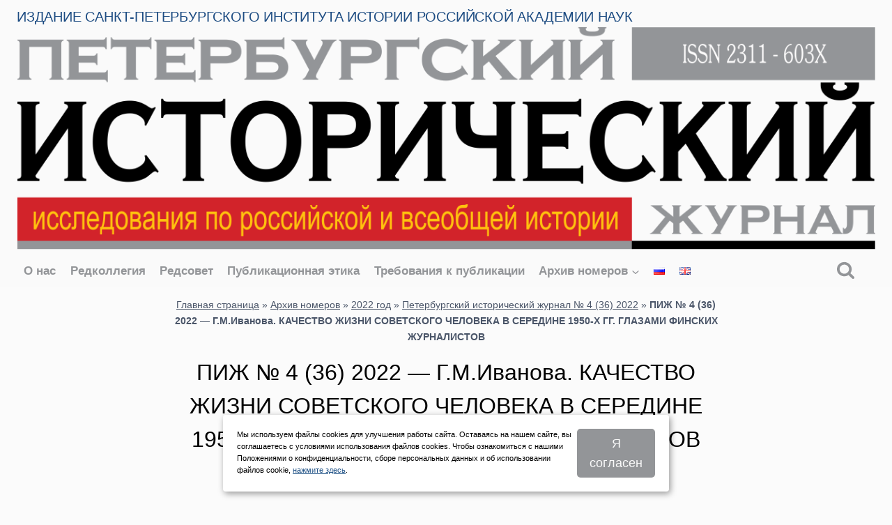

--- FILE ---
content_type: text/html; charset=UTF-8
request_url: https://hist.spbiiran.ru/pizh-4-36-2022-g-m-ivanova-kachestvo-zhizni-sovetskogo-cheloveka-v-seredine-1950-h-gg-glazami-finskih-zhurnalistov/
body_size: 134940
content:
<!doctype html>
<html lang="ru-RU" class="no-js" itemtype="https://schema.org/Blog" itemscope>
<head>
	<meta charset="UTF-8">
	<meta name="viewport" content="width=device-width, initial-scale=1, minimum-scale=1">
	<meta name='robots' content='index, follow, max-image-preview:large, max-snippet:-1, max-video-preview:-1' />
<link rel="alternate" href="https://hist.spbiiran.ru/pizh-4-36-2022-g-m-ivanova-kachestvo-zhizni-sovetskogo-cheloveka-v-seredine-1950-h-gg-glazami-finskih-zhurnalistov/" hreflang="ru" />
<link rel="alternate" href="https://hist.spbiiran.ru/en/phj-no-4-36-2022-g-m-ivanova-the-quality-of-life-of-a-soviet-person-in-the-mid-1950s-through-the-eyes-of-finnish-journalists/" hreflang="en" />

	<!-- This site is optimized with the Yoast SEO plugin v24.3 - https://yoast.com/wordpress/plugins/seo/ -->
	<title>ПИЖ № 4 (36) 2022 - Г.М.Иванова. КАЧЕСТВО ЖИЗНИ СОВЕТСКОГО ЧЕЛОВЕКА В СЕРЕДИНЕ 1950-Х ГГ. ГЛАЗАМИ ФИНСКИХ ЖУРНАЛИСТОВ - Петербургский исторический журнал</title>
	<meta name="description" content="В советских и современных российских исследованиях по социальной истории крайне редко используется в качестве исторического источника синхронная зарубежная пресса, т.е. совпадающая по времени с изучаемым хронологическим периодом. Причин тому много: это и труднодоступность периодических изданий зарубежных стран, а в советские времена — еще и их засекреченность, и, конечно, незнание того множества иностранных языков, на которых издаются газеты и журналы в мире. В статье на материалах «Вестника иностранной служебной информации ТАСС» раскрываются подробности пребывания делегации финских журналистов в Советском Союзе в октябре 1954 г. " />
	<link rel="canonical" href="https://hist.spbiiran.ru/pizh-4-36-2022-g-m-ivanova-kachestvo-zhizni-sovetskogo-cheloveka-v-seredine-1950-h-gg-glazami-finskih-zhurnalistov/" />
	<meta property="og:locale" content="ru_RU" />
	<meta property="og:locale:alternate" content="en_GB" />
	<meta property="og:type" content="article" />
	<meta property="og:title" content="Г.М.Иванова. КАЧЕСТВО ЖИЗНИ СОВЕТСКОГО ЧЕЛОВЕКА В СЕРЕДИНЕ 1950-Х ГГ. ГЛАЗАМИ ФИНСКИХ ЖУРНАЛИСТОВ" />
	<meta property="og:description" content="В советских и современных российских исследованиях по социальной истории крайне редко используется в качестве исторического источника синхронная зарубежная пресса, т.е. совпадающая по времени с изучаемым хронологическим периодом. Причин тому много: это и труднодоступность периодических изданий зарубежных стран, а в советские времена — еще и их засекреченность, и, конечно, незнание того множества иностранных языков, на которых издаются газеты и журналы в мире. В статье на материалах «Вестника иностранной служебной информации ТАСС» раскрываются подробности пребывания делегации финских журналистов в Советском Союзе в октябре 1954 г. " />
	<meta property="og:url" content="https://hist.spbiiran.ru/pizh-4-36-2022-g-m-ivanova-kachestvo-zhizni-sovetskogo-cheloveka-v-seredine-1950-h-gg-glazami-finskih-zhurnalistov/" />
	<meta property="og:site_name" content="Петербургский исторический журнал" />
	<meta property="article:published_time" content="2023-01-10T12:40:36+00:00" />
	<meta property="article:modified_time" content="2023-02-07T13:07:25+00:00" />
	<meta name="author" content="pressinfo" />
	<meta name="twitter:card" content="summary_large_image" />
	<meta name="twitter:title" content="Г.М.Иванова. КАЧЕСТВО ЖИЗНИ СОВЕТСКОГО ЧЕЛОВЕКА В СЕРЕДИНЕ 1950-Х ГГ. ГЛАЗАМИ ФИНСКИХ ЖУРНАЛИСТОВ" />
	<meta name="twitter:description" content="В советских и современных российских исследованиях по социальной истории крайне редко используется в качестве исторического источника синхронная зарубежная пресса, т.е. совпадающая по времени с изучаемым хронологическим периодом. Причин тому много: это и труднодоступность периодических изданий зарубежных стран, а в советские времена — еще и их засекреченность, и, конечно, незнание того множества иностранных языков, на которых издаются газеты и журналы в мире. В статье на материалах «Вестника иностранной служебной информации ТАСС» раскрываются подробности пребывания делегации финских журналистов в Советском Союзе в октябре 1954 г. " />
	<script type="application/ld+json" class="yoast-schema-graph">{"@context":"https://schema.org","@graph":[{"@type":"WebPage","@id":"https://hist.spbiiran.ru/pizh-4-36-2022-g-m-ivanova-kachestvo-zhizni-sovetskogo-cheloveka-v-seredine-1950-h-gg-glazami-finskih-zhurnalistov/","url":"https://hist.spbiiran.ru/pizh-4-36-2022-g-m-ivanova-kachestvo-zhizni-sovetskogo-cheloveka-v-seredine-1950-h-gg-glazami-finskih-zhurnalistov/","name":"ПИЖ № 4 (36) 2022 - Г.М.Иванова. КАЧЕСТВО ЖИЗНИ СОВЕТСКОГО ЧЕЛОВЕКА В СЕРЕДИНЕ 1950-Х ГГ. ГЛАЗАМИ ФИНСКИХ ЖУРНАЛИСТОВ - Петербургский исторический журнал","isPartOf":{"@id":"https://hist.spbiiran.ru/#website"},"datePublished":"2023-01-10T12:40:36+00:00","dateModified":"2023-02-07T13:07:25+00:00","author":{"@id":"https://hist.spbiiran.ru/#/schema/person/47daeb31beb622f7e50552cea8cbdcfa"},"description":"В советских и современных российских исследованиях по социальной истории крайне редко используется в качестве исторического источника синхронная зарубежная пресса, т.е. совпадающая по времени с изучаемым хронологическим периодом. Причин тому много: это и труднодоступность периодических изданий зарубежных стран, а в советские времена — еще и их засекреченность, и, конечно, незнание того множества иностранных языков, на которых издаются газеты и журналы в мире. В статье на материалах «Вестника иностранной служебной информации ТАСС» раскрываются подробности пребывания делегации финских журналистов в Советском Союзе в октябре 1954 г. ","breadcrumb":{"@id":"https://hist.spbiiran.ru/pizh-4-36-2022-g-m-ivanova-kachestvo-zhizni-sovetskogo-cheloveka-v-seredine-1950-h-gg-glazami-finskih-zhurnalistov/#breadcrumb"},"inLanguage":"ru-RU","potentialAction":[{"@type":"ReadAction","target":["https://hist.spbiiran.ru/pizh-4-36-2022-g-m-ivanova-kachestvo-zhizni-sovetskogo-cheloveka-v-seredine-1950-h-gg-glazami-finskih-zhurnalistov/"]}]},{"@type":"BreadcrumbList","@id":"https://hist.spbiiran.ru/pizh-4-36-2022-g-m-ivanova-kachestvo-zhizni-sovetskogo-cheloveka-v-seredine-1950-h-gg-glazami-finskih-zhurnalistov/#breadcrumb","itemListElement":[{"@type":"ListItem","position":1,"name":"Главная страница","item":"https://hist.spbiiran.ru/"},{"@type":"ListItem","position":2,"name":"Архив номеров","item":"https://hist.spbiiran.ru/arhiv-nom/"},{"@type":"ListItem","position":3,"name":"2022 год","item":"https://hist.spbiiran.ru/arhiv-nom/2022/"},{"@type":"ListItem","position":4,"name":"Петербургский исторический журнал № 4 (36) 2022","item":"https://hist.spbiiran.ru/arhiv-nom/2022/pizh-4-36-2022/"},{"@type":"ListItem","position":5,"name":"ПИЖ № 4 (36) 2022 &#8212; Г.М.Иванова. КАЧЕСТВО ЖИЗНИ СОВЕТСКОГО ЧЕЛОВЕКА В СЕРЕДИНЕ 1950-Х ГГ. ГЛАЗАМИ ФИНСКИХ ЖУРНАЛИСТОВ"}]},{"@type":"WebSite","@id":"https://hist.spbiiran.ru/#website","url":"https://hist.spbiiran.ru/","name":"Петербургский исторический журнал","description":"Издание Санкт-Петербургского института истории РАН","alternateName":"ПИЖ","potentialAction":[{"@type":"SearchAction","target":{"@type":"EntryPoint","urlTemplate":"https://hist.spbiiran.ru/?s={search_term_string}"},"query-input":{"@type":"PropertyValueSpecification","valueRequired":true,"valueName":"search_term_string"}}],"inLanguage":"ru-RU"},{"@type":"Person","@id":"https://hist.spbiiran.ru/#/schema/person/47daeb31beb622f7e50552cea8cbdcfa","name":"pressinfo"}]}</script>
	<!-- / Yoast SEO plugin. -->


			<script>document.documentElement.classList.remove( 'no-js' );</script>
			<link rel='stylesheet' id='embed-pdf-viewer-css' href='https://hist.spbiiran.ru/wp-content/plugins/embed-pdf-viewer/css/embed-pdf-viewer.css?ver=2.4.6' media='screen' />
<link rel='stylesheet' id='wp-block-library-css' href='https://hist.spbiiran.ru/wp-includes/css/dist/block-library/style.min.css?ver=6.5.7' media='all' />
<link rel='stylesheet' id='gutenberg-pdfjs-style-css' href='https://hist.spbiiran.ru/wp-content/plugins/pdfjs-viewer-shortcode/inc/../blocks/build/style-index.css?ver=1765447355' media='all' />
<style id='classic-theme-styles-inline-css'>
/*! This file is auto-generated */
.wp-block-button__link{color:#fff;background-color:#32373c;border-radius:9999px;box-shadow:none;text-decoration:none;padding:calc(.667em + 2px) calc(1.333em + 2px);font-size:1.125em}.wp-block-file__button{background:#32373c;color:#fff;text-decoration:none}
</style>
<style id='global-styles-inline-css'>
body{--wp--preset--color--black: #000000;--wp--preset--color--cyan-bluish-gray: #abb8c3;--wp--preset--color--white: #ffffff;--wp--preset--color--pale-pink: #f78da7;--wp--preset--color--vivid-red: #cf2e2e;--wp--preset--color--luminous-vivid-orange: #ff6900;--wp--preset--color--luminous-vivid-amber: #fcb900;--wp--preset--color--light-green-cyan: #7bdcb5;--wp--preset--color--vivid-green-cyan: #00d084;--wp--preset--color--pale-cyan-blue: #8ed1fc;--wp--preset--color--vivid-cyan-blue: #0693e3;--wp--preset--color--vivid-purple: #9b51e0;--wp--preset--color--theme-palette-1: var(--global-palette1);--wp--preset--color--theme-palette-2: var(--global-palette2);--wp--preset--color--theme-palette-3: var(--global-palette3);--wp--preset--color--theme-palette-4: var(--global-palette4);--wp--preset--color--theme-palette-5: var(--global-palette5);--wp--preset--color--theme-palette-6: var(--global-palette6);--wp--preset--color--theme-palette-7: var(--global-palette7);--wp--preset--color--theme-palette-8: var(--global-palette8);--wp--preset--color--theme-palette-9: var(--global-palette9);--wp--preset--gradient--vivid-cyan-blue-to-vivid-purple: linear-gradient(135deg,rgba(6,147,227,1) 0%,rgb(155,81,224) 100%);--wp--preset--gradient--light-green-cyan-to-vivid-green-cyan: linear-gradient(135deg,rgb(122,220,180) 0%,rgb(0,208,130) 100%);--wp--preset--gradient--luminous-vivid-amber-to-luminous-vivid-orange: linear-gradient(135deg,rgba(252,185,0,1) 0%,rgba(255,105,0,1) 100%);--wp--preset--gradient--luminous-vivid-orange-to-vivid-red: linear-gradient(135deg,rgba(255,105,0,1) 0%,rgb(207,46,46) 100%);--wp--preset--gradient--very-light-gray-to-cyan-bluish-gray: linear-gradient(135deg,rgb(238,238,238) 0%,rgb(169,184,195) 100%);--wp--preset--gradient--cool-to-warm-spectrum: linear-gradient(135deg,rgb(74,234,220) 0%,rgb(151,120,209) 20%,rgb(207,42,186) 40%,rgb(238,44,130) 60%,rgb(251,105,98) 80%,rgb(254,248,76) 100%);--wp--preset--gradient--blush-light-purple: linear-gradient(135deg,rgb(255,206,236) 0%,rgb(152,150,240) 100%);--wp--preset--gradient--blush-bordeaux: linear-gradient(135deg,rgb(254,205,165) 0%,rgb(254,45,45) 50%,rgb(107,0,62) 100%);--wp--preset--gradient--luminous-dusk: linear-gradient(135deg,rgb(255,203,112) 0%,rgb(199,81,192) 50%,rgb(65,88,208) 100%);--wp--preset--gradient--pale-ocean: linear-gradient(135deg,rgb(255,245,203) 0%,rgb(182,227,212) 50%,rgb(51,167,181) 100%);--wp--preset--gradient--electric-grass: linear-gradient(135deg,rgb(202,248,128) 0%,rgb(113,206,126) 100%);--wp--preset--gradient--midnight: linear-gradient(135deg,rgb(2,3,129) 0%,rgb(40,116,252) 100%);--wp--preset--font-size--small: var(--global-font-size-small);--wp--preset--font-size--medium: var(--global-font-size-medium);--wp--preset--font-size--large: var(--global-font-size-large);--wp--preset--font-size--x-large: 42px;--wp--preset--font-size--larger: var(--global-font-size-larger);--wp--preset--font-size--xxlarge: var(--global-font-size-xxlarge);--wp--preset--spacing--20: 0.44rem;--wp--preset--spacing--30: 0.67rem;--wp--preset--spacing--40: 1rem;--wp--preset--spacing--50: 1.5rem;--wp--preset--spacing--60: 2.25rem;--wp--preset--spacing--70: 3.38rem;--wp--preset--spacing--80: 5.06rem;--wp--preset--shadow--natural: 6px 6px 9px rgba(0, 0, 0, 0.2);--wp--preset--shadow--deep: 12px 12px 50px rgba(0, 0, 0, 0.4);--wp--preset--shadow--sharp: 6px 6px 0px rgba(0, 0, 0, 0.2);--wp--preset--shadow--outlined: 6px 6px 0px -3px rgba(255, 255, 255, 1), 6px 6px rgba(0, 0, 0, 1);--wp--preset--shadow--crisp: 6px 6px 0px rgba(0, 0, 0, 1);}:where(.is-layout-flex){gap: 0.5em;}:where(.is-layout-grid){gap: 0.5em;}body .is-layout-flex{display: flex;}body .is-layout-flex{flex-wrap: wrap;align-items: center;}body .is-layout-flex > *{margin: 0;}body .is-layout-grid{display: grid;}body .is-layout-grid > *{margin: 0;}:where(.wp-block-columns.is-layout-flex){gap: 2em;}:where(.wp-block-columns.is-layout-grid){gap: 2em;}:where(.wp-block-post-template.is-layout-flex){gap: 1.25em;}:where(.wp-block-post-template.is-layout-grid){gap: 1.25em;}.has-black-color{color: var(--wp--preset--color--black) !important;}.has-cyan-bluish-gray-color{color: var(--wp--preset--color--cyan-bluish-gray) !important;}.has-white-color{color: var(--wp--preset--color--white) !important;}.has-pale-pink-color{color: var(--wp--preset--color--pale-pink) !important;}.has-vivid-red-color{color: var(--wp--preset--color--vivid-red) !important;}.has-luminous-vivid-orange-color{color: var(--wp--preset--color--luminous-vivid-orange) !important;}.has-luminous-vivid-amber-color{color: var(--wp--preset--color--luminous-vivid-amber) !important;}.has-light-green-cyan-color{color: var(--wp--preset--color--light-green-cyan) !important;}.has-vivid-green-cyan-color{color: var(--wp--preset--color--vivid-green-cyan) !important;}.has-pale-cyan-blue-color{color: var(--wp--preset--color--pale-cyan-blue) !important;}.has-vivid-cyan-blue-color{color: var(--wp--preset--color--vivid-cyan-blue) !important;}.has-vivid-purple-color{color: var(--wp--preset--color--vivid-purple) !important;}.has-black-background-color{background-color: var(--wp--preset--color--black) !important;}.has-cyan-bluish-gray-background-color{background-color: var(--wp--preset--color--cyan-bluish-gray) !important;}.has-white-background-color{background-color: var(--wp--preset--color--white) !important;}.has-pale-pink-background-color{background-color: var(--wp--preset--color--pale-pink) !important;}.has-vivid-red-background-color{background-color: var(--wp--preset--color--vivid-red) !important;}.has-luminous-vivid-orange-background-color{background-color: var(--wp--preset--color--luminous-vivid-orange) !important;}.has-luminous-vivid-amber-background-color{background-color: var(--wp--preset--color--luminous-vivid-amber) !important;}.has-light-green-cyan-background-color{background-color: var(--wp--preset--color--light-green-cyan) !important;}.has-vivid-green-cyan-background-color{background-color: var(--wp--preset--color--vivid-green-cyan) !important;}.has-pale-cyan-blue-background-color{background-color: var(--wp--preset--color--pale-cyan-blue) !important;}.has-vivid-cyan-blue-background-color{background-color: var(--wp--preset--color--vivid-cyan-blue) !important;}.has-vivid-purple-background-color{background-color: var(--wp--preset--color--vivid-purple) !important;}.has-black-border-color{border-color: var(--wp--preset--color--black) !important;}.has-cyan-bluish-gray-border-color{border-color: var(--wp--preset--color--cyan-bluish-gray) !important;}.has-white-border-color{border-color: var(--wp--preset--color--white) !important;}.has-pale-pink-border-color{border-color: var(--wp--preset--color--pale-pink) !important;}.has-vivid-red-border-color{border-color: var(--wp--preset--color--vivid-red) !important;}.has-luminous-vivid-orange-border-color{border-color: var(--wp--preset--color--luminous-vivid-orange) !important;}.has-luminous-vivid-amber-border-color{border-color: var(--wp--preset--color--luminous-vivid-amber) !important;}.has-light-green-cyan-border-color{border-color: var(--wp--preset--color--light-green-cyan) !important;}.has-vivid-green-cyan-border-color{border-color: var(--wp--preset--color--vivid-green-cyan) !important;}.has-pale-cyan-blue-border-color{border-color: var(--wp--preset--color--pale-cyan-blue) !important;}.has-vivid-cyan-blue-border-color{border-color: var(--wp--preset--color--vivid-cyan-blue) !important;}.has-vivid-purple-border-color{border-color: var(--wp--preset--color--vivid-purple) !important;}.has-vivid-cyan-blue-to-vivid-purple-gradient-background{background: var(--wp--preset--gradient--vivid-cyan-blue-to-vivid-purple) !important;}.has-light-green-cyan-to-vivid-green-cyan-gradient-background{background: var(--wp--preset--gradient--light-green-cyan-to-vivid-green-cyan) !important;}.has-luminous-vivid-amber-to-luminous-vivid-orange-gradient-background{background: var(--wp--preset--gradient--luminous-vivid-amber-to-luminous-vivid-orange) !important;}.has-luminous-vivid-orange-to-vivid-red-gradient-background{background: var(--wp--preset--gradient--luminous-vivid-orange-to-vivid-red) !important;}.has-very-light-gray-to-cyan-bluish-gray-gradient-background{background: var(--wp--preset--gradient--very-light-gray-to-cyan-bluish-gray) !important;}.has-cool-to-warm-spectrum-gradient-background{background: var(--wp--preset--gradient--cool-to-warm-spectrum) !important;}.has-blush-light-purple-gradient-background{background: var(--wp--preset--gradient--blush-light-purple) !important;}.has-blush-bordeaux-gradient-background{background: var(--wp--preset--gradient--blush-bordeaux) !important;}.has-luminous-dusk-gradient-background{background: var(--wp--preset--gradient--luminous-dusk) !important;}.has-pale-ocean-gradient-background{background: var(--wp--preset--gradient--pale-ocean) !important;}.has-electric-grass-gradient-background{background: var(--wp--preset--gradient--electric-grass) !important;}.has-midnight-gradient-background{background: var(--wp--preset--gradient--midnight) !important;}.has-small-font-size{font-size: var(--wp--preset--font-size--small) !important;}.has-medium-font-size{font-size: var(--wp--preset--font-size--medium) !important;}.has-large-font-size{font-size: var(--wp--preset--font-size--large) !important;}.has-x-large-font-size{font-size: var(--wp--preset--font-size--x-large) !important;}
.wp-block-navigation a:where(:not(.wp-element-button)){color: inherit;}
:where(.wp-block-post-template.is-layout-flex){gap: 1.25em;}:where(.wp-block-post-template.is-layout-grid){gap: 1.25em;}
:where(.wp-block-columns.is-layout-flex){gap: 2em;}:where(.wp-block-columns.is-layout-grid){gap: 2em;}
.wp-block-pullquote{font-size: 1.5em;line-height: 1.6;}
</style>
<link rel='stylesheet' id='kadence-global-css' href='https://hist.spbiiran.ru/wp-content/themes/kadence/assets/css/global.min.css?ver=1716896867' media='all' />
<style id='kadence-global-inline-css'>
/* Kadence Base CSS */
:root{--global-palette1:#939598;--global-palette2:#215387;--global-palette3:#1A202C;--global-palette4:#2D3748;--global-palette5:#4A5568;--global-palette6:#718096;--global-palette7:#fffde4;--global-palette8:#fbfbfb;--global-palette9:#fafafa;--global-palette9rgb:250, 250, 250;--global-palette-highlight:var(--global-palette2);--global-palette-highlight-alt:#d2232a;--global-palette-highlight-alt2:var(--global-palette9);--global-palette-btn-bg:var(--global-palette1);--global-palette-btn-bg-hover:var(--global-palette3);--global-palette-btn:var(--global-palette9);--global-palette-btn-hover:var(--global-palette9);--global-body-font-family:-apple-system,BlinkMacSystemFont,"Segoe UI",Roboto,Oxygen-Sans,Ubuntu,Cantarell,"Helvetica Neue",sans-serif, "Apple Color Emoji", "Segoe UI Emoji", "Segoe UI Symbol";--global-heading-font-family:-apple-system,BlinkMacSystemFont,"Segoe UI",Roboto,Oxygen-Sans,Ubuntu,Cantarell,"Helvetica Neue",sans-serif, "Apple Color Emoji", "Segoe UI Emoji", "Segoe UI Symbol";--global-primary-nav-font-family:-apple-system,BlinkMacSystemFont,"Segoe UI",Roboto,Oxygen-Sans,Ubuntu,Cantarell,"Helvetica Neue",sans-serif, "Apple Color Emoji", "Segoe UI Emoji", "Segoe UI Symbol";--global-fallback-font:sans-serif;--global-display-fallback-font:sans-serif;--global-content-width:1290px;--global-content-narrow-width:840px;--global-content-edge-padding:1.5rem;--global-content-boxed-padding:2rem;--global-calc-content-width:calc(1290px - var(--global-content-edge-padding) - var(--global-content-edge-padding) );--wp--style--global--content-size:var(--global-calc-content-width);}.wp-site-blocks{--global-vw:calc( 100vw - ( 0.5 * var(--scrollbar-offset)));}body{background:#fbfbfb;-webkit-font-smoothing:antialiased;-moz-osx-font-smoothing:grayscale;}body, input, select, optgroup, textarea{font-style:normal;font-weight:400;font-size:17px;line-height:1.6;font-family:var(--global-body-font-family);color:var(--global-palette4);}.content-bg, body.content-style-unboxed .site{background:#ffffff;}h1,h2,h3,h4,h5,h6{font-family:var(--global-heading-font-family);}h1{font-style:normal;font-weight:500;font-size:32px;line-height:1.5;font-family:-apple-system,BlinkMacSystemFont,"Segoe UI",Roboto,Oxygen-Sans,Ubuntu,Cantarell,"Helvetica Neue",sans-serif, "Apple Color Emoji", "Segoe UI Emoji", "Segoe UI Symbol";color:#000000;}h2{font-style:normal;font-weight:normal;font-size:28px;line-height:1.5;font-family:-apple-system,BlinkMacSystemFont,"Segoe UI",Roboto,Oxygen-Sans,Ubuntu,Cantarell,"Helvetica Neue",sans-serif, "Apple Color Emoji", "Segoe UI Emoji", "Segoe UI Symbol";color:#000000;}h3{font-style:normal;font-weight:500;font-size:24px;line-height:1.5;font-family:-apple-system,BlinkMacSystemFont,"Segoe UI",Roboto,Oxygen-Sans,Ubuntu,Cantarell,"Helvetica Neue",sans-serif, "Apple Color Emoji", "Segoe UI Emoji", "Segoe UI Symbol";color:var(--global-palette3);}h4{font-style:normal;font-weight:500;font-size:22px;line-height:1.5;font-family:-apple-system,BlinkMacSystemFont,"Segoe UI",Roboto,Oxygen-Sans,Ubuntu,Cantarell,"Helvetica Neue",sans-serif, "Apple Color Emoji", "Segoe UI Emoji", "Segoe UI Symbol";color:var(--global-palette4);}h5{font-style:normal;font-weight:500;font-size:20px;line-height:1.5;font-family:-apple-system,BlinkMacSystemFont,"Segoe UI",Roboto,Oxygen-Sans,Ubuntu,Cantarell,"Helvetica Neue",sans-serif, "Apple Color Emoji", "Segoe UI Emoji", "Segoe UI Symbol";color:var(--global-palette4);}h6{font-style:normal;font-weight:500;font-size:18px;line-height:1.5;font-family:-apple-system,BlinkMacSystemFont,"Segoe UI",Roboto,Oxygen-Sans,Ubuntu,Cantarell,"Helvetica Neue",sans-serif, "Apple Color Emoji", "Segoe UI Emoji", "Segoe UI Symbol";color:var(--global-palette5);}.entry-hero h1{font-style:normal;font-weight:600;font-family:-apple-system,BlinkMacSystemFont,"Segoe UI",Roboto,Oxygen-Sans,Ubuntu,Cantarell,"Helvetica Neue",sans-serif, "Apple Color Emoji", "Segoe UI Emoji", "Segoe UI Symbol";color:#000000;}.entry-hero .kadence-breadcrumbs, .entry-hero .search-form{font-style:normal;font-weight:normal;font-family:-apple-system,BlinkMacSystemFont,"Segoe UI",Roboto,Oxygen-Sans,Ubuntu,Cantarell,"Helvetica Neue",sans-serif, "Apple Color Emoji", "Segoe UI Emoji", "Segoe UI Symbol";}.entry-hero .kadence-breadcrumbs{max-width:1290px;}.site-container, .site-header-row-layout-contained, .site-footer-row-layout-contained, .entry-hero-layout-contained, .comments-area, .alignfull > .wp-block-cover__inner-container, .alignwide > .wp-block-cover__inner-container{max-width:var(--global-content-width);}.content-width-narrow .content-container.site-container, .content-width-narrow .hero-container.site-container{max-width:var(--global-content-narrow-width);}@media all and (min-width: 1520px){.wp-site-blocks .content-container  .alignwide{margin-left:-115px;margin-right:-115px;width:unset;max-width:unset;}}@media all and (min-width: 1100px){.content-width-narrow .wp-site-blocks .content-container .alignwide{margin-left:-130px;margin-right:-130px;width:unset;max-width:unset;}}.content-style-boxed .wp-site-blocks .entry-content .alignwide{margin-left:calc( -1 * var( --global-content-boxed-padding ) );margin-right:calc( -1 * var( --global-content-boxed-padding ) );}.content-area{margin-top:5rem;margin-bottom:5rem;}@media all and (max-width: 1024px){.content-area{margin-top:3rem;margin-bottom:3rem;}}@media all and (max-width: 767px){.content-area{margin-top:2rem;margin-bottom:2rem;}}@media all and (max-width: 1024px){:root{--global-content-boxed-padding:2rem;}}@media all and (max-width: 767px){:root{--global-content-boxed-padding:1.5rem;}}.entry-content-wrap{padding:2rem;}@media all and (max-width: 1024px){.entry-content-wrap{padding:2rem;}}@media all and (max-width: 767px){.entry-content-wrap{padding:1.5rem;}}.entry.single-entry{box-shadow:0px 15px 15px -10px rgba(0,0,0,0.05);}.entry.loop-entry{box-shadow:0px 15px 15px -10px rgba(147,149,152,0.2);}.loop-entry .entry-content-wrap{padding:2rem;}@media all and (max-width: 1024px){.loop-entry .entry-content-wrap{padding:2rem;}}@media all and (max-width: 767px){.loop-entry .entry-content-wrap{padding:1.5rem;}}button, .button, .wp-block-button__link, input[type="button"], input[type="reset"], input[type="submit"], .fl-button, .elementor-button-wrapper .elementor-button{font-style:normal;font-weight:400;font-family:-apple-system,BlinkMacSystemFont,"Segoe UI",Roboto,Oxygen-Sans,Ubuntu,Cantarell,"Helvetica Neue",sans-serif, "Apple Color Emoji", "Segoe UI Emoji", "Segoe UI Symbol";border-radius:5px;box-shadow:0px 0px 0px -7px rgba(0,0,0,0);}button:hover, button:focus, button:active, .button:hover, .button:focus, .button:active, .wp-block-button__link:hover, .wp-block-button__link:focus, .wp-block-button__link:active, input[type="button"]:hover, input[type="button"]:focus, input[type="button"]:active, input[type="reset"]:hover, input[type="reset"]:focus, input[type="reset"]:active, input[type="submit"]:hover, input[type="submit"]:focus, input[type="submit"]:active, .elementor-button-wrapper .elementor-button:hover, .elementor-button-wrapper .elementor-button:focus, .elementor-button-wrapper .elementor-button:active{box-shadow:0px 15px 25px -7px rgba(0,0,0,0.1);}.kb-button.kb-btn-global-outline.kb-btn-global-inherit{padding-top:calc(px - 2px);padding-right:calc(px - 2px);padding-bottom:calc(px - 2px);padding-left:calc(px - 2px);}@media all and (min-width: 1025px){.transparent-header .entry-hero .entry-hero-container-inner{padding-top:calc(0px + 20px);}}@media all and (max-width: 1024px){.mobile-transparent-header .entry-hero .entry-hero-container-inner{padding-top:0px;}}@media all and (max-width: 767px){.mobile-transparent-header .entry-hero .entry-hero-container-inner{padding-top:0px;}}#kt-scroll-up-reader, #kt-scroll-up{border-radius:0px 0px 0px 0px;bottom:30px;font-size:1.2em;padding:0.4em 0.4em 0.4em 0.4em;}#kt-scroll-up-reader.scroll-up-side-right, #kt-scroll-up.scroll-up-side-right{right:30px;}#kt-scroll-up-reader.scroll-up-side-left, #kt-scroll-up.scroll-up-side-left{left:30px;}.entry-author-style-center{padding-top:var(--global-md-spacing);border-top:1px solid var(--global-gray-500);}.entry-author-style-center .entry-author-avatar, .entry-meta .author-avatar{display:none;}.entry-author-style-normal .entry-author-profile{padding-left:0px;}#comments .comment-meta{margin-left:0px;}body.single .entry-related{background:#eeeeee;}.wp-site-blocks .entry-related h2.entry-related-title{font-style:normal;font-weight:400;font-family:-apple-system,BlinkMacSystemFont,"Segoe UI",Roboto,Oxygen-Sans,Ubuntu,Cantarell,"Helvetica Neue",sans-serif, "Apple Color Emoji", "Segoe UI Emoji", "Segoe UI Symbol";}.wp-site-blocks .post-title h1{font-style:normal;font-weight:normal;color:#000000;}.post-title .entry-taxonomies, .post-title .entry-taxonomies a{font-style:normal;font-weight:700;font-family:-apple-system,BlinkMacSystemFont,"Segoe UI",Roboto,Oxygen-Sans,Ubuntu,Cantarell,"Helvetica Neue",sans-serif, "Apple Color Emoji", "Segoe UI Emoji", "Segoe UI Symbol";color:var(--global-palette1);}.post-title .entry-taxonomies a:hover{color:#d2232a;}.post-title .entry-taxonomies .category-style-pill a{background:var(--global-palette1);}.post-title .entry-taxonomies .category-style-pill a:hover{background:#d2232a;}.post-title .entry-meta{font-style:normal;font-weight:400;font-family:-apple-system,BlinkMacSystemFont,"Segoe UI",Roboto,Oxygen-Sans,Ubuntu,Cantarell,"Helvetica Neue",sans-serif, "Apple Color Emoji", "Segoe UI Emoji", "Segoe UI Symbol";}.post-title .kadence-breadcrumbs a:hover{color:#d2232a;}.post-title .title-entry-excerpt{font-style:normal;font-weight:400;font-family:-apple-system,BlinkMacSystemFont,"Segoe UI",Roboto,Oxygen-Sans,Ubuntu,Cantarell,"Helvetica Neue",sans-serif, "Apple Color Emoji", "Segoe UI Emoji", "Segoe UI Symbol";}.post-hero-section .entry-hero-container-inner{background:#fbfbfb;border-top:10px none #d2232a;}.entry-hero.post-hero-section .entry-header{min-height:225px;}.loop-entry.type-post h2.entry-title{font-style:normal;font-weight:500;font-family:-apple-system,BlinkMacSystemFont,"Segoe UI",Roboto,Oxygen-Sans,Ubuntu,Cantarell,"Helvetica Neue",sans-serif, "Apple Color Emoji", "Segoe UI Emoji", "Segoe UI Symbol";color:#000000;}.loop-entry.type-post .entry-taxonomies{font-style:normal;font-weight:700;font-family:-apple-system,BlinkMacSystemFont,"Segoe UI",Roboto,Oxygen-Sans,Ubuntu,Cantarell,"Helvetica Neue",sans-serif, "Apple Color Emoji", "Segoe UI Emoji", "Segoe UI Symbol";}.loop-entry.type-post .entry-taxonomies, .loop-entry.type-post .entry-taxonomies a{color:var(--global-palette1);}.loop-entry.type-post .entry-taxonomies .category-style-pill a{background:var(--global-palette1);}.loop-entry.type-post .entry-taxonomies a:hover{color:#d2232a;}.loop-entry.type-post .entry-taxonomies .category-style-pill a:hover{background:#d2232a;}.loop-entry.type-post .entry-meta{font-style:normal;font-weight:400;font-family:-apple-system,BlinkMacSystemFont,"Segoe UI",Roboto,Oxygen-Sans,Ubuntu,Cantarell,"Helvetica Neue",sans-serif, "Apple Color Emoji", "Segoe UI Emoji", "Segoe UI Symbol";}
/* Kadence Header CSS */
@media all and (max-width: 1024px){.mobile-transparent-header #masthead{position:absolute;left:0px;right:0px;z-index:100;}.kadence-scrollbar-fixer.mobile-transparent-header #masthead{right:var(--scrollbar-offset,0);}.mobile-transparent-header #masthead, .mobile-transparent-header .site-top-header-wrap .site-header-row-container-inner, .mobile-transparent-header .site-main-header-wrap .site-header-row-container-inner, .mobile-transparent-header .site-bottom-header-wrap .site-header-row-container-inner{background:transparent;}.site-header-row-tablet-layout-fullwidth, .site-header-row-tablet-layout-standard{padding:0px;}}@media all and (min-width: 1025px){.transparent-header #masthead{position:absolute;left:0px;right:0px;z-index:100;}.transparent-header.kadence-scrollbar-fixer #masthead{right:var(--scrollbar-offset,0);}.transparent-header #masthead, .transparent-header .site-top-header-wrap .site-header-row-container-inner, .transparent-header .site-main-header-wrap .site-header-row-container-inner, .transparent-header .site-bottom-header-wrap .site-header-row-container-inner{background:transparent;}}.site-branding{padding:0px 0px 0px 0px;}@media all and (max-width: 767px){.site-branding{padding:0px 0px 0px 0px;}}#masthead, #masthead .kadence-sticky-header.item-is-fixed:not(.item-at-start):not(.site-header-row-container):not(.site-main-header-wrap), #masthead .kadence-sticky-header.item-is-fixed:not(.item-at-start) > .site-header-row-container-inner{background:#fafafa;}.site-main-header-wrap .site-header-row-container-inner{border-top:20px none transparent;border-bottom:20px none transparent;}@media all and (max-width: 767px){.site-main-header-wrap .site-header-row-container-inner{background:var(--global-palette9);}}.site-main-header-wrap .site-header-row-container-inner>.site-container{padding:0px 0px 0px 0px;}.site-top-header-inner-wrap{min-height:0px;}.site-top-header-wrap .site-header-row-container-inner>.site-container{padding:0px 0px 0px 0px;}.site-bottom-header-wrap .site-header-row-container-inner{background:var(--global-palette9);}.site-bottom-header-inner-wrap{min-height:20px;}#masthead .kadence-sticky-header.item-is-fixed:not(.item-at-start):not(.site-header-row-container):not(.item-hidden-above):not(.site-main-header-wrap), #masthead .kadence-sticky-header.item-is-fixed:not(.item-at-start):not(.item-hidden-above) > .site-header-row-container-inner{background:#939598;}#masthead .kadence-sticky-header.item-is-fixed:not(.item-at-start) .header-menu-container > ul > li > a{color:#fbfbfb;background:#939598;}#masthead .kadence-sticky-header.item-is-fixed:not(.item-at-start) .mobile-toggle-open-container .menu-toggle-open, #masthead .kadence-sticky-header.item-is-fixed:not(.item-at-start) .search-toggle-open-container .search-toggle-open{color:#fbfbfb;}#masthead .kadence-sticky-header.item-is-fixed:not(.item-at-start) .header-menu-container > ul > li > a:hover{color:#939598;background:#fbfbfb;}#masthead .kadence-sticky-header.item-is-fixed:not(.item-at-start) .mobile-toggle-open-container .menu-toggle-open:hover, #masthead .kadence-sticky-header.item-is-fixed:not(.item-at-start) .mobile-toggle-open-container .menu-toggle-open:focus, #masthead .kadence-sticky-header.item-is-fixed:not(.item-at-start) .search-toggle-open-container .search-toggle-open:hover, #masthead .kadence-sticky-header.item-is-fixed:not(.item-at-start) .search-toggle-open-container .search-toggle-open:focus{color:#939598;}#masthead .kadence-sticky-header.item-is-fixed:not(.item-at-start) .header-menu-container > ul > li.current-menu-item > a, #masthead .kadence-sticky-header.item-is-fixed:not(.item-at-start) .header-menu-container > ul > li.current_page_item > a{color:#ffc20e;background:#d2232a;}.header-navigation[class*="header-navigation-style-underline"] .header-menu-container.primary-menu-container>ul>li>a:after{width:calc( 100% - 1.2em);}.main-navigation .primary-menu-container > ul > li.menu-item > a{padding-left:calc(1.2em / 2);padding-right:calc(1.2em / 2);color:var(--global-palette1);background:var(--global-palette9);}.main-navigation .primary-menu-container > ul > li.menu-item .dropdown-nav-special-toggle{right:calc(1.2em / 2);}.main-navigation .primary-menu-container > ul li.menu-item > a{font-style:normal;font-weight:600;font-family:var(--global-primary-nav-font-family);}.main-navigation .primary-menu-container > ul > li.menu-item > a:hover{color:var(--global-palette3);}
					.header-navigation[class*="header-navigation-style-underline"] .header-menu-container.primary-menu-container>ul>li.current-menu-ancestor>a:after,
					.header-navigation[class*="header-navigation-style-underline"] .header-menu-container.primary-menu-container>ul>li.current-page-parent>a:after,
					.header-navigation[class*="header-navigation-style-underline"] .header-menu-container.primary-menu-container>ul>li.current-product-ancestor>a:after
				{transform:scale(1, 1) translate(50%, 0);}
					.main-navigation .primary-menu-container > ul > li.menu-item.current-menu-item > a, 
					.main-navigation .primary-menu-container > ul > li.menu-item.current-menu-ancestor > a, 
					.main-navigation .primary-menu-container > ul > li.menu-item.current-page-parent > a,
					.main-navigation .primary-menu-container > ul > li.menu-item.current-product-ancestor > a
				{color:var(--global-palette3);background:#eeeeee;}.header-navigation .header-menu-container ul ul.sub-menu, .header-navigation .header-menu-container ul ul.submenu{background:var(--global-palette1);box-shadow:0px 2px 13px 0px rgba(0,0,0,0.1);}.header-navigation .header-menu-container ul ul li.menu-item, .header-menu-container ul.menu > li.kadence-menu-mega-enabled > ul > li.menu-item > a{border-bottom:2px solid var(--global-palette8);}.header-navigation .header-menu-container ul ul li.menu-item > a{width:200px;padding-top:1em;padding-bottom:1em;color:var(--global-palette8);font-style:normal;font-weight:400;font-size:14px;font-family:-apple-system,BlinkMacSystemFont,"Segoe UI",Roboto,Oxygen-Sans,Ubuntu,Cantarell,"Helvetica Neue",sans-serif, "Apple Color Emoji", "Segoe UI Emoji", "Segoe UI Symbol";}.header-navigation .header-menu-container ul ul li.menu-item > a:hover{color:var(--global-palette9);background:var(--global-palette3);}.header-navigation .header-menu-container ul ul li.menu-item.current-menu-item > a{color:var(--global-palette8);background:var(--global-palette4);}.mobile-toggle-open-container .menu-toggle-open, .mobile-toggle-open-container .menu-toggle-open:focus{background:#f2f3f3;color:#000000;padding:0.67em 0.67em 0.67em 0.67em;font-size:14px;}.mobile-toggle-open-container .menu-toggle-open.menu-toggle-style-bordered{border:1px solid currentColor;}.mobile-toggle-open-container .menu-toggle-open .menu-toggle-icon{font-size:30px;}.mobile-toggle-open-container .menu-toggle-open:hover, .mobile-toggle-open-container .menu-toggle-open:focus-visible{color:#939598;}.mobile-navigation ul li{font-style:normal;font-weight:500;font-size:16px;line-height:1.4;letter-spacing:0.03em;font-family:-apple-system,BlinkMacSystemFont,"Segoe UI",Roboto,Oxygen-Sans,Ubuntu,Cantarell,"Helvetica Neue",sans-serif, "Apple Color Emoji", "Segoe UI Emoji", "Segoe UI Symbol";}.mobile-navigation ul li a{padding-top:1em;padding-bottom:1em;}.mobile-navigation ul li > a, .mobile-navigation ul li.menu-item-has-children > .drawer-nav-drop-wrap{background:#939598;color:var(--global-palette8);}.mobile-navigation ul li > a:hover, .mobile-navigation ul li.menu-item-has-children > .drawer-nav-drop-wrap:hover{background:#bbbbbb;}.mobile-navigation ul li.current-menu-item > a, .mobile-navigation ul li.current-menu-item.menu-item-has-children > .drawer-nav-drop-wrap{background:#dddddd;color:var(--global-palette3);}.mobile-navigation ul li.menu-item-has-children .drawer-nav-drop-wrap, .mobile-navigation ul li:not(.menu-item-has-children) a{border-bottom:1px solid rgba(255,255,255,0.1);}.mobile-navigation:not(.drawer-navigation-parent-toggle-true) ul li.menu-item-has-children .drawer-nav-drop-wrap button{border-left:1px solid rgba(255,255,255,0.1);}#mobile-drawer .drawer-inner, #mobile-drawer.popup-drawer-layout-fullwidth.popup-drawer-animation-slice .pop-portion-bg, #mobile-drawer.popup-drawer-layout-fullwidth.popup-drawer-animation-slice.pop-animated.show-drawer .drawer-inner{background:#939598;}#mobile-drawer .drawer-header .drawer-toggle{padding:0.6em 0.15em 0.6em 0.15em;font-size:24px;}#mobile-drawer .drawer-header .drawer-toggle, #mobile-drawer .drawer-header .drawer-toggle:focus{color:var(--global-palette3);}.header-html{font-style:normal;font-weight:500;font-size:20px;line-height:1.4;letter-spacing:-0.01em;font-family:-apple-system,BlinkMacSystemFont,"Segoe UI",Roboto,Oxygen-Sans,Ubuntu,Cantarell,"Helvetica Neue",sans-serif, "Apple Color Emoji", "Segoe UI Emoji", "Segoe UI Symbol";text-transform:uppercase;color:#1d4c82;margin:10px 0px 0px 0px;}.header-html a{color:#1d4c82;}.header-html a:hover{color:#03386c;}.search-toggle-open-container .search-toggle-open{color:#939598;margin:0px 20px 0px 0px;}.search-toggle-open-container .search-toggle-open.search-toggle-style-bordered{border:1px none currentColor;}.search-toggle-open-container .search-toggle-open .search-toggle-icon{font-size:1.49em;}.search-toggle-open-container .search-toggle-open:hover, .search-toggle-open-container .search-toggle-open:focus{color:#4d4d4d;}#search-drawer .drawer-inner .drawer-content form input.search-field, #search-drawer .drawer-inner .drawer-content form .kadence-search-icon-wrap, #search-drawer .drawer-header{color:var(--global-palette5);}#search-drawer .drawer-inner .drawer-content form input.search-field:focus, #search-drawer .drawer-inner .drawer-content form input.search-submit:hover ~ .kadence-search-icon-wrap, #search-drawer .drawer-inner .drawer-content form button[type="submit"]:hover ~ .kadence-search-icon-wrap{color:#ffffff;}#search-drawer .drawer-inner{background:#939598;}
/* Kadence Footer CSS */
.site-middle-footer-wrap .site-footer-row-container-inner{background:#939598;}.site-middle-footer-inner-wrap{padding-top:30px;padding-bottom:30px;grid-column-gap:30px;grid-row-gap:30px;}.site-middle-footer-inner-wrap .widget{margin-bottom:30px;}.site-middle-footer-inner-wrap .site-footer-section:not(:last-child):after{right:calc(-30px / 2);}.site-top-footer-wrap .site-footer-row-container-inner{background:#eeeeee;}.site-top-footer-inner-wrap{padding-top:30px;padding-bottom:30px;grid-column-gap:30px;grid-row-gap:30px;}.site-top-footer-inner-wrap .widget{margin-bottom:30px;}.site-top-footer-inner-wrap .site-footer-section:not(:last-child):after{right:calc(-30px / 2);}.site-bottom-footer-wrap .site-footer-row-container-inner{background:var(--global-palette1);font-style:normal;font-weight:400;font-family:-apple-system,BlinkMacSystemFont,"Segoe UI",Roboto,Oxygen-Sans,Ubuntu,Cantarell,"Helvetica Neue",sans-serif, "Apple Color Emoji", "Segoe UI Emoji", "Segoe UI Symbol";}.site-bottom-footer-inner-wrap{padding-top:30px;padding-bottom:30px;grid-column-gap:30px;}.site-bottom-footer-inner-wrap .widget{margin-bottom:30px;}.site-bottom-footer-inner-wrap .site-footer-section:not(:last-child):after{right:calc(-30px / 2);}#colophon .footer-html{font-style:normal;font-weight:500;line-height:1.4;font-family:-apple-system,BlinkMacSystemFont,"Segoe UI",Roboto,Oxygen-Sans,Ubuntu,Cantarell,"Helvetica Neue",sans-serif, "Apple Color Emoji", "Segoe UI Emoji", "Segoe UI Symbol";color:#000000;}#colophon .site-footer-row-container .site-footer-row .footer-html a{color:#e6e6e6;}#colophon .site-footer-row-container .site-footer-row .footer-html a:hover{color:#000000;}#colophon .footer-navigation .footer-menu-container > ul > li > a{padding-left:calc(1.2em / 2);padding-right:calc(1.2em / 2);padding-top:calc(0.6em / 2);padding-bottom:calc(0.6em / 2);color:#000000;}#colophon .footer-navigation .footer-menu-container > ul li a{font-style:normal;font-weight:400;font-family:-apple-system,BlinkMacSystemFont,"Segoe UI",Roboto,Oxygen-Sans,Ubuntu,Cantarell,"Helvetica Neue",sans-serif, "Apple Color Emoji", "Segoe UI Emoji", "Segoe UI Symbol";}#colophon .footer-navigation .footer-menu-container > ul li a:hover{color:#d2232a;}#colophon .footer-navigation .footer-menu-container > ul li.current-menu-item > a{color:#06315c;}
</style>
<link rel='stylesheet' id='kadence-header-css' href='https://hist.spbiiran.ru/wp-content/themes/kadence/assets/css/header.min.css?ver=1716896867' media='all' />
<link rel='stylesheet' id='kadence-content-css' href='https://hist.spbiiran.ru/wp-content/themes/kadence/assets/css/content.min.css?ver=1716896867' media='all' />
<link rel='stylesheet' id='kadence-footer-css' href='https://hist.spbiiran.ru/wp-content/themes/kadence/assets/css/footer.min.css?ver=1716896867' media='all' />
<link rel='stylesheet' id='kadence-polylang-css' href='https://hist.spbiiran.ru/wp-content/themes/kadence/assets/css/polylang.min.css?ver=1.2.5' media='all' />
<link rel='stylesheet' id='chld_thm_cfg_child-css' href='https://hist.spbiiran.ru/wp-content/themes/kadence-hist/style.css?ver=1.0.1663426853' media='all' />
<link rel='stylesheet' id='kadence-simplelightbox-css-css' href='https://hist.spbiiran.ru/wp-content/themes/kadence/assets/css/simplelightbox.min.css?ver=1716896867' media='all' />
<link rel='stylesheet' id='kadence-blocks-spacer-css' href='https://hist.spbiiran.ru/wp-content/plugins/kadence-blocks/dist/style-blocks-spacer.css?ver=3.5.8' media='all' />
<style id='kadence-blocks-global-variables-inline-css'>
:root {--global-kb-font-size-sm:clamp(0.8rem, 0.73rem + 0.217vw, 0.9rem);--global-kb-font-size-md:clamp(1.1rem, 0.995rem + 0.326vw, 1.25rem);--global-kb-font-size-lg:clamp(1.75rem, 1.576rem + 0.543vw, 2rem);--global-kb-font-size-xl:clamp(2.25rem, 1.728rem + 1.63vw, 3rem);--global-kb-font-size-xxl:clamp(2.5rem, 1.456rem + 3.26vw, 4rem);--global-kb-font-size-xxxl:clamp(2.75rem, 0.489rem + 7.065vw, 6rem);}
</style>
<style id='kadence_blocks_css-inline-css'>
.wp-block-kadence-spacer.kt-block-spacer-_045b5f-65 .kt-block-spacer{height:10px;}.wp-block-kadence-spacer.kt-block-spacer-_045b5f-65 .kt-divider{width:80%;}
</style>
<link rel="https://api.w.org/" href="https://hist.spbiiran.ru/wp-json/" /><link rel="alternate" type="application/json" href="https://hist.spbiiran.ru/wp-json/wp/v2/posts/1655" /><link rel="EditURI" type="application/rsd+xml" title="RSD" href="https://hist.spbiiran.ru/xmlrpc.php?rsd" />
<link rel='shortlink' href='https://hist.spbiiran.ru/?p=1655' />
<link rel="alternate" type="application/json+oembed" href="https://hist.spbiiran.ru/wp-json/oembed/1.0/embed?url=https%3A%2F%2Fhist.spbiiran.ru%2Fpizh-4-36-2022-g-m-ivanova-kachestvo-zhizni-sovetskogo-cheloveka-v-seredine-1950-h-gg-glazami-finskih-zhurnalistov%2F&#038;lang=ru" />
<link rel="alternate" type="text/xml+oembed" href="https://hist.spbiiran.ru/wp-json/oembed/1.0/embed?url=https%3A%2F%2Fhist.spbiiran.ru%2Fpizh-4-36-2022-g-m-ivanova-kachestvo-zhizni-sovetskogo-cheloveka-v-seredine-1950-h-gg-glazami-finskih-zhurnalistov%2F&#038;format=xml&#038;lang=ru" />
<link rel="preload" id="kadence-header-preload" href="https://hist.spbiiran.ru/wp-content/themes/kadence/assets/css/header.min.css?ver=1716896867" as="style">
<link rel="preload" id="kadence-content-preload" href="https://hist.spbiiran.ru/wp-content/themes/kadence/assets/css/content.min.css?ver=1716896867" as="style">
<link rel="preload" id="kadence-related-posts-preload" href="https://hist.spbiiran.ru/wp-content/themes/kadence/assets/css/related-posts.min.css?ver=1716896867" as="style">
<link rel="preload" id="kad-splide-preload" href="https://hist.spbiiran.ru/wp-content/themes/kadence/assets/css/kadence-splide.min.css?ver=1716896867" as="style">
<link rel="preload" id="kadence-footer-preload" href="https://hist.spbiiran.ru/wp-content/themes/kadence/assets/css/footer.min.css?ver=1716896867" as="style">
<link rel="icon" href="https://hist.spbiiran.ru/wp-content/uploads/2022/09/cropped-favikon-32x32.png" sizes="32x32" />
<link rel="icon" href="https://hist.spbiiran.ru/wp-content/uploads/2022/09/cropped-favikon-192x192.png" sizes="192x192" />
<link rel="apple-touch-icon" href="https://hist.spbiiran.ru/wp-content/uploads/2022/09/cropped-favikon-180x180.png" />
<meta name="msapplication-TileImage" content="https://hist.spbiiran.ru/wp-content/uploads/2022/09/cropped-favikon-270x270.png" />
		<style id="wp-custom-css">
			.licens {
	color: #eee;
}

/*! letters */
.letters {
    display: flex;
    flex-wrap: wrap;
    margin-bottom: 32px;
		margin-left: 32px;
}

.letters__item {
    display: inline-block;
    flex-shrink: 0;
    flex-grow: 0;
    width: 2.3em;
    height: 2.3em;
    line-height: 2.3em;
    margin: 0 6px 6px 0;
    text-align: center;
    background: #D2232A;
    color: #FFC20E;
    text-decoration: inherit;
		font-weight: 600;
		border-radius: 50%;
}

.letters__item:hover {
      background-color:#FFC20E;
      transition: 0.4s;
			color: #D2232A;
}

.letters__item:focus {
      background-color:#939598;
			color: #fbfbfb;
}

/*! tags-list */

.tags-list
{
    
}

.rubriki-list,
.journals-list,
.tags-list
{
	padding-top: 5px;
}

.rubriki-list__block,
.journals__block,
.tags-list__block
{
    margin-bottom: 32px;
		margin-left: 32px;
	  line-height: 2.3;
}	

.journals-list,
.journals__block {
	text-align: left;
}

li.cat-item { 
	color: #D2232A;
}


.pdfjs-fullscreen {
	padding-bottom: 40px;
}
#cookie_note{
    display: none;position: fixed;z-index:100;
    bottom: 15px;left: 50%; max-width: 90%;transform: translateX(-50%);
    padding: 20px;background-color: white;
    border-radius: 4px;box-shadow: 2px 3px 10px rgba(0, 0, 0, 0.4);
}
#cookie_note p{margin: 0;font-size: 0.7rem;text-align: left;color: black;}
#cookie_note .btn-sm {display: block;margin: 0 auto;}
.cookie_accept{width:20%;}
@media (min-width: 576px){#cookie_note.show{display: flex;}}
@media (max-width: 575px){#cookie_note.show{display: none;text-align: left;}}		</style>
		</head>

<body class="post-template-default single single-post postid-1655 single-format-standard wp-embed-responsive footer-on-bottom animate-body-popup hide-focus-outline link-style-standard content-title-style-above content-width-narrow content-style-boxed content-vertical-padding-bottom non-transparent-header mobile-non-transparent-header">
<div id="wrapper" class="site wp-site-blocks">
			<a class="skip-link screen-reader-text scroll-ignore" href="#main">Перейти к содержимому</a>
		<header id="masthead" class="site-header" role="banner" itemtype="https://schema.org/WPHeader" itemscope>
	<div id="main-header" class="site-header-wrap">
		<div class="site-header-inner-wrap">
			<div class="site-header-upper-wrap">
				<div class="site-header-upper-inner-wrap">
					<div class="site-top-header-wrap site-header-row-container site-header-focus-item site-header-row-layout-contained" data-section="kadence_customizer_header_top">
	<div class="site-header-row-container-inner">
				<div class="site-container">
			<div class="site-top-header-inner-wrap site-header-row site-header-row-has-sides site-header-row-no-center">
									<div class="site-header-top-section-left site-header-section site-header-section-left">
						<div class="site-header-item site-header-focus-item" data-section="kadence_customizer_header_html">
	<div class="header-html inner-link-style-plain"><div class="header-html-inner"><a href="https://spbiiran.ru/" target="_blank" rel="noopener">Издание Санкт-Петербургского института истории Российской академии наук</a>
<a href="/"><img class="alignnone size-full wp-image-1166" src="https://hist.spbiiran.ru/wp-content/uploads/2022/09/pizh_logo_banner_1290.png" alt="" width="1291" height="335" /></a></div></div></div><!-- data-section="header_html" -->
					</div>
																	<div class="site-header-top-section-right site-header-section site-header-section-right">
											</div>
							</div>
		</div>
	</div>
</div>
				</div>
			</div>
			<div class="site-bottom-header-wrap site-header-row-container site-header-focus-item site-header-row-layout-standard kadence-sticky-header" data-section="kadence_customizer_header_bottom">
	<div class="site-header-row-container-inner">
				<div class="site-container">
			<div class="site-bottom-header-inner-wrap site-header-row site-header-row-has-sides site-header-row-no-center">
									<div class="site-header-bottom-section-left site-header-section site-header-section-left">
						<div class="site-header-item site-header-focus-item site-header-item-main-navigation header-navigation-layout-stretch-false header-navigation-layout-fill-stretch-false" data-section="kadence_customizer_primary_navigation">
		<nav id="site-navigation" class="main-navigation header-navigation nav--toggle-sub header-navigation-style-fullheight header-navigation-dropdown-animation-fade" role="navigation" aria-label="Основная навигация">
				<div class="primary-menu-container header-menu-container">
			<ul id="primary-menu" class="menu"><li id="menu-item-61" class="menu-item menu-item-type-post_type menu-item-object-page menu-item-home menu-item-61"><a href="https://hist.spbiiran.ru/">О нас</a></li>
<li id="menu-item-42" class="menu-item menu-item-type-post_type menu-item-object-page menu-item-42"><a href="https://hist.spbiiran.ru/redakczionnaya-kollegiya/">Редколлегия</a></li>
<li id="menu-item-43" class="menu-item menu-item-type-post_type menu-item-object-page menu-item-43"><a href="https://hist.spbiiran.ru/redakczionnyj-sovet/">Редсовет</a></li>
<li id="menu-item-41" class="menu-item menu-item-type-post_type menu-item-object-page menu-item-41"><a href="https://hist.spbiiran.ru/publikaczionnaya-etika/">Публикационная этика</a></li>
<li id="menu-item-44" class="menu-item menu-item-type-post_type menu-item-object-page menu-item-44"><a href="https://hist.spbiiran.ru/trebovaniya-k-publikaczii-statej-i-mate/">Требования к публикации</a></li>
<li id="menu-item-1856" class="menu-item menu-item-type-taxonomy menu-item-object-category current-post-ancestor menu-item-has-children menu-item-1856"><a href="https://hist.spbiiran.ru/arhiv-nom/"><span class="nav-drop-title-wrap">Архив номеров<span class="dropdown-nav-toggle"><span class="kadence-svg-iconset svg-baseline"><svg aria-hidden="true" class="kadence-svg-icon kadence-arrow-down-svg" fill="currentColor" version="1.1" xmlns="http://www.w3.org/2000/svg" width="24" height="24" viewBox="0 0 24 24"><title>Развернуть</title><path d="M5.293 9.707l6 6c0.391 0.391 1.024 0.391 1.414 0l6-6c0.391-0.391 0.391-1.024 0-1.414s-1.024-0.391-1.414 0l-5.293 5.293-5.293-5.293c-0.391-0.391-1.024-0.391-1.414 0s-0.391 1.024 0 1.414z"></path>
				</svg></span></span></span></a>
<ul class="sub-menu">
	<li id="menu-item-2792" class="menu-item menu-item-type-taxonomy menu-item-object-rubriki current-post-ancestor menu-item-2792"><a href="https://hist.spbiiran.ru/rubriki/razdely-zhurnala/">Разделы журнала</a></li>
	<li id="menu-item-1770" class="menu-item menu-item-type-post_type menu-item-object-page menu-item-1770"><a href="https://hist.spbiiran.ru/abc-tags-list/">Ключевые слова</a></li>
	<li id="menu-item-1137" class="menu-item menu-item-type-post_type menu-item-object-page menu-item-1137"><a title="Архив номеров до 2022 года" href="https://hist.spbiiran.ru/arhiv-nomerov/">Архив номеров до 2022 года</a></li>
</ul>
</li>
<li id="menu-item-96-ru" class="lang-item lang-item-6 lang-item-ru current-lang lang-item-first menu-item menu-item-type-custom menu-item-object-custom menu-item-96-ru"><a href="https://hist.spbiiran.ru/pizh-4-36-2022-g-m-ivanova-kachestvo-zhizni-sovetskogo-cheloveka-v-seredine-1950-h-gg-glazami-finskih-zhurnalistov/" hreflang="ru-RU" lang="ru-RU"><img src="[data-uri]" alt="Русский" width="16" height="11" style="width: 16px; height: 11px;" /></a></li>
<li id="menu-item-96-en" class="lang-item lang-item-3 lang-item-en menu-item menu-item-type-custom menu-item-object-custom menu-item-96-en"><a href="https://hist.spbiiran.ru/en/phj-no-4-36-2022-g-m-ivanova-the-quality-of-life-of-a-soviet-person-in-the-mid-1950s-through-the-eyes-of-finnish-journalists/" hreflang="en-GB" lang="en-GB"><img src="[data-uri]" alt="English" width="16" height="11" style="width: 16px; height: 11px;" /></a></li>
</ul>		</div>
	</nav><!-- #site-navigation -->
	</div><!-- data-section="primary_navigation" -->
					</div>
																	<div class="site-header-bottom-section-right site-header-section site-header-section-right">
						<div class="site-header-item site-header-focus-item" data-section="kadence_customizer_header_search">
		<div class="search-toggle-open-container">
						<button class="search-toggle-open drawer-toggle search-toggle-style-default" aria-label="Показать форму поиска" data-toggle-target="#search-drawer" data-toggle-body-class="showing-popup-drawer-from-full" aria-expanded="false" data-set-focus="#search-drawer .search-field"
					>
						<span class="search-toggle-icon"><span class="kadence-svg-iconset"><svg aria-hidden="true" class="kadence-svg-icon kadence-search-svg" fill="currentColor" version="1.1" xmlns="http://www.w3.org/2000/svg" width="26" height="28" viewBox="0 0 26 28"><title>Поиск</title><path d="M18 13c0-3.859-3.141-7-7-7s-7 3.141-7 7 3.141 7 7 7 7-3.141 7-7zM26 26c0 1.094-0.906 2-2 2-0.531 0-1.047-0.219-1.406-0.594l-5.359-5.344c-1.828 1.266-4.016 1.937-6.234 1.937-6.078 0-11-4.922-11-11s4.922-11 11-11 11 4.922 11 11c0 2.219-0.672 4.406-1.937 6.234l5.359 5.359c0.359 0.359 0.578 0.875 0.578 1.406z"></path>
				</svg></span></span>
		</button>
	</div>
	</div><!-- data-section="header_search" -->
					</div>
							</div>
		</div>
	</div>
</div>
		</div>
	</div>
	
<div id="mobile-header" class="site-mobile-header-wrap">
	<div class="site-header-inner-wrap">
		<div class="site-header-upper-wrap">
			<div class="site-header-upper-inner-wrap">
			<div class="site-top-header-wrap site-header-focus-item site-header-row-layout-contained site-header-row-tablet-layout-default site-header-row-mobile-layout-default ">
	<div class="site-header-row-container-inner">
		<div class="site-container">
			<div class="site-top-header-inner-wrap site-header-row site-header-row-has-sides site-header-row-no-center">
									<div class="site-header-top-section-left site-header-section site-header-section-left">
						<div class="site-header-item site-header-focus-item site-header-item-navgation-popup-toggle" data-section="kadence_customizer_mobile_trigger">
		<div class="mobile-toggle-open-container">
						<button id="mobile-toggle" class="menu-toggle-open drawer-toggle menu-toggle-style-default" aria-label="Открыть меню" data-toggle-target="#mobile-drawer" data-toggle-body-class="showing-popup-drawer-from-left" aria-expanded="false" data-set-focus=".menu-toggle-close"
					>
						<span class="menu-toggle-icon"><span class="kadence-svg-iconset"><svg aria-hidden="true" class="kadence-svg-icon kadence-menu-svg" fill="currentColor" version="1.1" xmlns="http://www.w3.org/2000/svg" width="24" height="24" viewBox="0 0 24 24"><title>Открыть меню</title><path d="M3 13h18c0.552 0 1-0.448 1-1s-0.448-1-1-1h-18c-0.552 0-1 0.448-1 1s0.448 1 1 1zM3 7h18c0.552 0 1-0.448 1-1s-0.448-1-1-1h-18c-0.552 0-1 0.448-1 1s0.448 1 1 1zM3 19h18c0.552 0 1-0.448 1-1s-0.448-1-1-1h-18c-0.552 0-1 0.448-1 1s0.448 1 1 1z"></path>
				</svg></span></span>
		</button>
	</div>
	</div><!-- data-section="mobile_trigger" -->
					</div>
																	<div class="site-header-top-section-right site-header-section site-header-section-right">
						<div class="site-header-item site-header-focus-item" data-section="kadence_customizer_header_search">
		<div class="search-toggle-open-container">
						<button class="search-toggle-open drawer-toggle search-toggle-style-default" aria-label="Показать форму поиска" data-toggle-target="#search-drawer" data-toggle-body-class="showing-popup-drawer-from-full" aria-expanded="false" data-set-focus="#search-drawer .search-field"
					>
						<span class="search-toggle-icon"><span class="kadence-svg-iconset"><svg aria-hidden="true" class="kadence-svg-icon kadence-search-svg" fill="currentColor" version="1.1" xmlns="http://www.w3.org/2000/svg" width="26" height="28" viewBox="0 0 26 28"><title>Поиск</title><path d="M18 13c0-3.859-3.141-7-7-7s-7 3.141-7 7 3.141 7 7 7 7-3.141 7-7zM26 26c0 1.094-0.906 2-2 2-0.531 0-1.047-0.219-1.406-0.594l-5.359-5.344c-1.828 1.266-4.016 1.937-6.234 1.937-6.078 0-11-4.922-11-11s4.922-11 11-11 11 4.922 11 11c0 2.219-0.672 4.406-1.937 6.234l5.359 5.359c0.359 0.359 0.578 0.875 0.578 1.406z"></path>
				</svg></span></span>
		</button>
	</div>
	</div><!-- data-section="header_search" -->
					</div>
							</div>
		</div>
	</div>
</div>
<div class="site-main-header-wrap site-header-focus-item site-header-row-layout-contained site-header-row-tablet-layout-default site-header-row-mobile-layout-contained ">
	<div class="site-header-row-container-inner">
		<div class="site-container">
			<div class="site-main-header-inner-wrap site-header-row site-header-row-only-center-column site-header-row-center-column">
													<div class="site-header-main-section-center site-header-section site-header-section-center">
						<div class="site-header-item site-header-focus-item" data-section="kadence_customizer_mobile_html">
	<div class="mobile-html inner-link-style-normal"><div class="mobile-html-inner"><a href="/"><img class="alignnone size-full wp-image-1166" src="https://hist.spbiiran.ru/wp-content/uploads/2022/09/pizh_logo_banner_1290.png" alt="" width="1291" height="335" /></a></div></div></div><!-- data-section="mobile_html" -->
					</div>
											</div>
		</div>
	</div>
</div>
			</div>
		</div>
			</div>
</div>
</header><!-- #masthead -->

	<div id="inner-wrap" class="wrap hfeed kt-clear">
		<section role="banner" class="entry-hero post-hero-section entry-hero-layout-standard">
	<div class="entry-hero-container-inner">
		<div class="hero-section-overlay"></div>
		<div class="hero-container site-container">
			<header class="entry-header post-title title-align-center title-tablet-align-inherit title-mobile-align-inherit">
				<div class="kadence-breadcrumbs yoast-bc-wrap"><span><span><a href="https://hist.spbiiran.ru/">Главная страница</a></span> » <span><a href="https://hist.spbiiran.ru/arhiv-nom/">Архив номеров</a></span> » <span><a href="https://hist.spbiiran.ru/arhiv-nom/2022/">2022 год</a></span> » <span><a href="https://hist.spbiiran.ru/arhiv-nom/2022/pizh-4-36-2022/">Петербургский исторический журнал № 4 (36) 2022</a></span> » <span class="breadcrumb_last" aria-current="page"><strong>ПИЖ № 4 (36) 2022 &#8212; Г.М.Иванова. КАЧЕСТВО ЖИЗНИ СОВЕТСКОГО ЧЕЛОВЕКА В СЕРЕДИНЕ 1950-Х ГГ. ГЛАЗАМИ ФИНСКИХ ЖУРНАЛИСТОВ</strong></span></span></div><h1 class="entry-title">ПИЖ № 4 (36) 2022 &#8212; Г.М.Иванова. КАЧЕСТВО ЖИЗНИ СОВЕТСКОГО ЧЕЛОВЕКА В СЕРЕДИНЕ 1950-Х ГГ. ГЛАЗАМИ ФИНСКИХ ЖУРНАЛИСТОВ</h1>		<div class="entry-taxonomies">
			<span class="category-links term-links category-style-normal">
				<a href="https://hist.spbiiran.ru/arhiv-nom/2022/pizh-4-36-2022/" rel="tag">Петербургский исторический журнал № 4 (36) 2022</a>			</span>
		</div>
		<div class="entry-taxonomies">
			<span class="rubriki-links term-links category-style-normal">
				<a href="https://hist.spbiiran.ru/rubriki/razdely-zhurnala/poslevoennyj-sovetskij-gorod/" rel="tag">Послевоенный советский город</a>			</span>
		</div><!-- .entry-taxonomies -->
		<div class="entry-meta entry-meta-divider-dot">
						<span class="posted-on">
						<time class="entry-date published" datetime="2023-01-10T15:40:36+03:00">10.01.2023</time><time class="updated" datetime="2023-02-07T16:07:25+03:00">07.02.2023</time>					</span>
					</div><!-- .entry-meta -->
			</header><!-- .entry-header -->
		</div>
	</div>
</section><!-- .entry-hero -->
<div id="primary" class="content-area">
	<div class="content-container site-container">
		<main id="main" class="site-main" role="main">
						<div class="content-wrap">
				<article id="post-1655" class="entry content-bg single-entry post-footer-area-boxed post-1655 post type-post status-publish format-standard hentry category-pizh-4-36-2022 tag-istoriya-sssr-1950-h-gg tag-kachestvo-zhizni-v-sssr tag-kachestvo-zhizni-sovetskogo-cheloveka tag-otkliki-zarubezhnoj-pechati tag-sssr tag-finlyandiya tag-finskie-smi rubriki-poslevoennyj-sovetskij-gorod">
	<div class="entry-content-wrap">
		
<div class="entry-content single-content">
	<p>В советских и современных российских исследованиях по социальной истории крайне редко используется в качестве исторического источника синхронная зарубежная пресса, т.е. совпадающая по времени с изучаемым хронологическим периодом. Причин тому много: это и труднодоступность периодических изданий зарубежных стран, а в советские времена — еще и их засекреченность, и, конечно, незнание того множества иностранных языков, на которых издаются газеты и журналы в мире. В статье на материалах «Вестника иностранной служебной информации ТАСС» раскрываются подробности пребывания делегации финских журналистов в Советском Союзе в октябре 1954 г.&nbsp;</p>


<span id="more-1655"></span>


<h6><strong>Г. М. Иванова. Качество жизни советского человека в середине 1950-х гг. глазами финских журналистов // Петербургский исторический журнал. 2022. № 4. С. 62–71</strong></h6>
<p><strong>Аннотация:</strong> <br />В статье на материалах «Вестника иностранной служебной информации ТАСС» раскрываются подробности пребывания делегации финских журналистов в Советском Союзе в октябре 1954 г. По возвращении из поездки журналисты опубликовали в местных СМИ несколько десятков журнальных статей и газетных обзоров. Высшее партийное руководство, взявшее после смерти Сталина курс на создание нового международного имиджа советского государства, внимательно следило за откликами зарубежной печати на события в СССР. Не остались без внимания и публикации финских журналистов. Для информирования советского руководства Телеграфное агентство Советского Союза (ТАСС) опубликовало в секретном бюллетене особое закрытое письмо собственного корреспондента из г. Хельсинки, которое включало подборку материалов из финских СМИ. Весьма неоднозначные и не всегда лояльные публикации финских журналистов о качестве жизни советского человека содержали, в частности, сведения о Выборге и его жителях. В целом советский Выборг предстал в изображении финских журналистов в самом неприглядном виде. Гости из Финляндии посетили также Ленинград, Москву и Грузию. Наиболее подробно в статьях финских журналистов освещалось пребывание в Москве. Наряду с хвалебными отзывами о достопримечательностях советской столицы в публикациях содержалось множество отрицательных высказываний об уровне жизни горожан. Авторы не стремились раскрыть перед финскими читателями преимущества социализма, но пытались дать объективные ответы на элементарные вопросы: как живут обычные советские граждане, каков их жизненный уровень, какую одежду носят простые люди, что и по какой цене покупают в магазинах и т. д. Такой подход финских журналистов вызвал неодобрительную реакцию со стороны советского руководства, поскольку естественным образом подводил читателей к мысли о низком уровне жизни в СССР. Современное историческое знание позволяет охарактеризовать позицию финских журналистов как объективную, а их оценку качества жизни в СССР признать вполне адекватной.</p>
<p><strong>Ключевые слова:</strong><br />история СССР 1950-х гг., отклики зарубежной печати, финские СМИ, качество<br />жизни в СССР.</p>
<p><strong>Автор:</strong> <br /><strong>Иванова, Галина Михайловна</strong> — д. и. н., главный научный сотрудник, Институт российской истории РАН.<br />E-mail: ivanovagal@mail.ru</p>


<div class="wp-block-kadence-spacer aligncenter kt-block-spacer-_045b5f-65"><div class="kt-block-spacer kt-block-spacer-halign-center"></div></div>



<div class="wp-block-pdfjsblock-pdfjs-embed pdfjs-wrapper"><div class="pdfjs-fullscreen"><a href="https://hist.spbiiran.ru/wp-content/plugins/pdfjs-viewer-shortcode/pdfjs/web/viewer.php?file=https://hist.spbiiran.ru/wp-content/uploads/2023/01/pizh_4_36_2022_62-71_ivanova.pdf&#038;attachment_id=1726&#038;dButton=true&#038;pButton=false&#038;oButton=false&#038;sButton=false&#038;editButtons=true&#038;v=3.0.2&#038;_wpnonce=fc0f1ad4ce#zoom=auto&#038;pagemode=thumbs" target="_blank" aria-label="Open PDF in fullscreen mode">Перейти к полноэкранному режиму</a></div><a href="#pdfjs-viewer-skip" class="screen-reader-text">Skip to PDF content</a><div role="region" aria-label="PDF Viewer" id="pdfjs-viewer-skip"><iframe width="100%" height="800" src="https://hist.spbiiran.ru/wp-content/plugins/pdfjs-viewer-shortcode/pdfjs/web/viewer.php?file=https://hist.spbiiran.ru/wp-content/uploads/2023/01/pizh_4_36_2022_62-71_ivanova.pdf&#038;attachment_id=1726&#038;dButton=true&#038;pButton=false&#038;oButton=false&#038;sButton=false&#038;editButtons=true&#038;v=3.0.2&#038;_wpnonce=fc0f1ad4ce#zoom=auto&#038;pagemode=thumbs" title="PDF document: pizh_4_36_2022_62-71_ivanova.pdf" aria-label="PDF document: pizh_4_36_2022_62-71_ivanova.pdf" class="pdfjs-iframe" tabindex="0" loading="lazy" style="max-width: 100%;"></iframe></div></div>
</div><!-- .entry-content -->
<footer class="entry-footer">
	<div class="entry-tags">
	<span class="tags-links">
		<span class="tags-label screen-reader-text">
			Метки записи:		</span>
		<a href=https://hist.spbiiran.ru/tag/istoriya-sssr-1950-h-gg/ title="история СССР 1950-х гг" class="tag-link tag-item-istoriya-sssr-1950-h-gg" rel="tag"><span class="tag-hash">#</span>история СССР 1950-х гг</a><a href=https://hist.spbiiran.ru/tag/kachestvo-zhizni-v-sssr/ title="качество жизни в СССР" class="tag-link tag-item-kachestvo-zhizni-v-sssr" rel="tag"><span class="tag-hash">#</span>качество жизни в СССР</a><a href=https://hist.spbiiran.ru/tag/kachestvo-zhizni-sovetskogo-cheloveka/ title="качество жизни советского человека" class="tag-link tag-item-kachestvo-zhizni-sovetskogo-cheloveka" rel="tag"><span class="tag-hash">#</span>качество жизни советского человека</a><a href=https://hist.spbiiran.ru/tag/otkliki-zarubezhnoj-pechati/ title="отклики зарубежной печати" class="tag-link tag-item-otkliki-zarubezhnoj-pechati" rel="tag"><span class="tag-hash">#</span>отклики зарубежной печати</a><a href=https://hist.spbiiran.ru/tag/sssr/ title="СССР" class="tag-link tag-item-sssr" rel="tag"><span class="tag-hash">#</span>СССР</a><a href=https://hist.spbiiran.ru/tag/finlyandiya/ title="Финляндия" class="tag-link tag-item-finlyandiya" rel="tag"><span class="tag-hash">#</span>Финляндия</a><a href=https://hist.spbiiran.ru/tag/finskie-smi/ title="финские СМИ" class="tag-link tag-item-finskie-smi" rel="tag"><span class="tag-hash">#</span>финские СМИ</a>	</span>
</div><!-- .entry-tags -->
</footer><!-- .entry-footer -->
	</div>
</article><!-- #post-1655 -->

<div class="post-navigation-wrap content-bg entry-content-wrap entry">
	<nav class="navigation post-navigation" aria-label="Записи">
		<h2 class="screen-reader-text">Навигация по записям</h2>
		<div class="nav-links"><div class="nav-previous"><a href="https://hist.spbiiran.ru/pizh-4-36-2022-yu-l-kosenkova-transformaczii-gipoteticheskoj-modeli-cheloveka-v-gradostroitelstve-sovetskogo-perioda/" rel="prev"><div class="post-navigation-sub"><small><span class="kadence-svg-iconset svg-baseline"><svg aria-hidden="true" class="kadence-svg-icon kadence-arrow-left-alt-svg" fill="currentColor" version="1.1" xmlns="http://www.w3.org/2000/svg" width="29" height="28" viewBox="0 0 29 28"><title>Назад</title><path d="M28 12.5v3c0 0.281-0.219 0.5-0.5 0.5h-19.5v3.5c0 0.203-0.109 0.375-0.297 0.453s-0.391 0.047-0.547-0.078l-6-5.469c-0.094-0.094-0.156-0.219-0.156-0.359v0c0-0.141 0.063-0.281 0.156-0.375l6-5.531c0.156-0.141 0.359-0.172 0.547-0.094 0.172 0.078 0.297 0.25 0.297 0.453v3.5h19.5c0.281 0 0.5 0.219 0.5 0.5z"></path>
				</svg></span>Назад</small></div>ПИЖ № 4 (36) 2022 &#8212; Ю.Л.Косенкова. ТРАНСФОРМАЦИИ ГИПОТЕТИЧЕСКОЙ МОДЕЛИ ЧЕЛОВЕКА В ГРАДОСТРОИТЕЛЬСТВЕ СОВЕТСКОГО ПЕРИОДА</a></div><div class="nav-next"><a href="https://hist.spbiiran.ru/pizh-4-36-2022-e-yu-zubkova-ot-obshhestva-vyzhivaniya-k-obshhestvu-potrebleniya-transformacziya-uslovij-i-praktik-potrebleniya-v-sssr-1940-1960/" rel="next"><div class="post-navigation-sub"><small>Далее<span class="kadence-svg-iconset svg-baseline"><svg aria-hidden="true" class="kadence-svg-icon kadence-arrow-right-alt-svg" fill="currentColor" version="1.1" xmlns="http://www.w3.org/2000/svg" width="27" height="28" viewBox="0 0 27 28"><title>Продолжить</title><path d="M27 13.953c0 0.141-0.063 0.281-0.156 0.375l-6 5.531c-0.156 0.141-0.359 0.172-0.547 0.094-0.172-0.078-0.297-0.25-0.297-0.453v-3.5h-19.5c-0.281 0-0.5-0.219-0.5-0.5v-3c0-0.281 0.219-0.5 0.5-0.5h19.5v-3.5c0-0.203 0.109-0.375 0.297-0.453s0.391-0.047 0.547 0.078l6 5.469c0.094 0.094 0.156 0.219 0.156 0.359v0z"></path>
				</svg></span></small></div>ПИЖ № 4 (36) 2022 — Е.Ю.Зубкова. ОТ «ОБЩЕСТВА ВЫЖИВАНИЯ» К «ОБЩЕСТВУ ПОТРЕБЛЕНИЯ»: ТРАНСФОРМАЦИЯ УСЛОВИЙ И ПРАКТИК ПОТРЕБЛЕНИЯ В СССР (1940–1960-Е ГОДЫ)</a></div></div>
	</nav></div><link rel='stylesheet' id='kadence-related-posts-css' href='https://hist.spbiiran.ru/wp-content/themes/kadence/assets/css/related-posts.min.css?ver=1716896867' media='all' />
<link rel='stylesheet' id='kad-splide-css' href='https://hist.spbiiran.ru/wp-content/themes/kadence/assets/css/kadence-splide.min.css?ver=1716896867' media='all' />
		<div class="entry-related alignfull entry-related-style-wide">
			<div class="entry-related-inner content-container site-container">
				<div class="entry-related-inner-content alignwide">
					<h2 class="entry-related-title">Похожие записи</h2>					<div class="entry-related-carousel kadence-slide-init splide" data-columns-xxl="2" data-columns-xl="2" data-columns-md="2" data-columns-sm="2" data-columns-xs="2" data-columns-ss="1" data-slider-anim-speed="400" data-slider-scroll="1" data-slider-dots="true" data-slider-arrows="true" data-slider-hover-pause="false" data-slider-auto="false" data-slider-speed="7000" data-slider-gutter="40" data-slider-loop="true" data-slider-next-label="Далее" data-slider-slide-label="Записи" data-slider-prev-label="Назад">
						<div class="splide__track">
							<div class="splide__list grid-cols grid-sm-col-2 grid-lg-col-2">
								<div class="carousel-item splide__slide">
<article class="entry content-bg loop-entry post-4486 post type-post status-publish format-standard hentry category-pizh-3-39-2023 tag-blokada-leningrada-2 tag-velikaya-otechestvennaya-vojna tag-partizanskie-otryady tag-sssr rubriki-soobshheniya">
		<div class="entry-content-wrap">
		<header class="entry-header">

			<div class="entry-taxonomies">
			<span class="category-links term-links category-style-normal">
				<a href="https://hist.spbiiran.ru/arhiv-nom/2023/pizh-3-39-2023/" rel="tag">Петербургский исторический журнал № 3 (39) 2023</a>			</span>
		</div>
				<div class="entry-taxonomies">
			<span class="rubriki-links term-links category-style-normal">
				<a href="https://hist.spbiiran.ru/rubriki/razdely-zhurnala/soobshheniya/" rel="tag">Сообщения</a>			</span>
		</div><!-- .entry-taxonomies -->
		<h3 class="entry-title"><a href="https://hist.spbiiran.ru/pizh-%e2%84%963-39-2023-v-berednikova-podgotovka-lichnogo-sostava-partizanskih-soedinenij-v-leningrade-i-leningradskoj-oblasti-v-1941-1944-gg/" rel="bookmark">ПИЖ №3 (39) 2023 &#8212; В. Бередникова. ПОДГОТОВКА ЛИЧНОГО СОСТАВА ПАРТИЗАНСКИХ СОЕДИНЕНИЙ В ЛЕНИНГРАДЕ И ЛЕНИНГРАДСКОЙ ОБЛАСТИ В 1941-1944 ГГ.</a></h3><div class="entry-meta entry-meta-divider-dot">
						<span class="posted-on">
						<time class="entry-date published" datetime="2023-08-01T14:35:00+03:00">01.08.2023</time><time class="updated" datetime="2025-05-20T16:27:52+03:00">20.05.2025</time>					</span>
					</div><!-- .entry-meta -->
</header><!-- .entry-header -->
	<div class="entry-summary">
		<p>В статье рассматриваются вопросы подготовки партизанских кадров в Ленинграде и Ленинградской области в годы Великой Отечественной войны. В предвоенные годы в СССР была развернута широкая программа обучения бойцов для ведения борьбы в тылу противника, полностью уничтоженная в конце 1930-х гг. Изменение военной доктрины советского государства и отказ от обучения квалифицированных партизанских кадров привели к тому, что летом 1941 г. ленинградским партийным руководителям пришлось начинать работу в этом направлении с самого начала. Постепенно выстраивалась система кадровой подготовки, разрабатывались учебные программы, создавалась целая система партизанских школ. Несмотря на это, вопрос обучения партизан продолжал оставаться проблемой, что во многом обусловливалось нахождением Ленинградского штаба партизанского движения в осажденном городе.</p>
	</div><!-- .entry-summary -->
	<footer class="entry-footer">
		<div class="entry-actions">
		<p class="more-link-wrap">
			<a href="https://hist.spbiiran.ru/pizh-%e2%84%963-39-2023-v-berednikova-podgotovka-lichnogo-sostava-partizanskih-soedinenij-v-leningrade-i-leningradskoj-oblasti-v-1941-1944-gg/" class="post-more-link">
				Читайте далее<span class="screen-reader-text"> ПИЖ №3 (39) 2023 &#8212; В. Бередникова. ПОДГОТОВКА ЛИЧНОГО СОСТАВА ПАРТИЗАНСКИХ СОЕДИНЕНИЙ В ЛЕНИНГРАДЕ И ЛЕНИНГРАДСКОЙ ОБЛАСТИ В 1941-1944 ГГ.</span><span class="kadence-svg-iconset svg-baseline"><svg aria-hidden="true" class="kadence-svg-icon kadence-arrow-right-alt-svg" fill="currentColor" version="1.1" xmlns="http://www.w3.org/2000/svg" width="27" height="28" viewBox="0 0 27 28"><title>Продолжить</title><path d="M27 13.953c0 0.141-0.063 0.281-0.156 0.375l-6 5.531c-0.156 0.141-0.359 0.172-0.547 0.094-0.172-0.078-0.297-0.25-0.297-0.453v-3.5h-19.5c-0.281 0-0.5-0.219-0.5-0.5v-3c0-0.281 0.219-0.5 0.5-0.5h19.5v-3.5c0-0.203 0.109-0.375 0.297-0.453s0.391-0.047 0.547 0.078l6 5.469c0.094 0.094 0.156 0.219 0.156 0.359v0z"></path>
				</svg></span>			</a>
		</p>
	</div><!-- .entry-actions -->
	</footer><!-- .entry-footer -->
	</div>
</article>
</div><div class="carousel-item splide__slide">
<article class="entry content-bg loop-entry post-2756 post type-post status-publish format-standard hentry category-pizh-1-37-2023 tag-veshhi tag-derevyannoe-zodchestvo tag-zhiloj-dom tag-kulturizm tag-materialnost tag-modelirovanie tag-modernost tag-podezd tag-pozdnesovetskoe tag-sssr tag-televizor tag-yazyk rubriki-reczenzii">
		<div class="entry-content-wrap">
		<header class="entry-header">

			<div class="entry-taxonomies">
			<span class="category-links term-links category-style-normal">
				<a href="https://hist.spbiiran.ru/arhiv-nom/2023/pizh-1-37-2023/" rel="tag">Петербургский исторический журнал № 1 (37) 2023</a>			</span>
		</div>
				<div class="entry-taxonomies">
			<span class="rubriki-links term-links category-style-normal">
				<a href="https://hist.spbiiran.ru/rubriki/razdely-zhurnala/reczenzii/" rel="tag">Рецензии</a>			</span>
		</div><!-- .entry-taxonomies -->
		<h3 class="entry-title"><a href="https://hist.spbiiran.ru/pizh-1-37-2023-i-n-strekalov-sovetskie-veshhi-dejstvuyushhie-licza-nashej-istorii-reczenziya-na-knigu-golubev-a-veshhnaya-zhizn-materialnost-pozdnego-soczializma-m-2022/" rel="bookmark">ПИЖ №1 (37) 2023 &#8212; И.Н.Стрекалов. СОВЕТСКИЕ ВЕЩИ — «ДЕЙСТВУЮЩИЕ ЛИЦА» НАШЕЙ ИСТОРИИ? РЕЦЕНЗИЯ НА КНИГУ: ГОЛУБЕВ А. ВЕЩНАЯ ЖИЗНЬ. МАТЕРИАЛЬНОСТЬ ПОЗДНЕГО СОЦИАЛИЗМА. М. 2022</a></h3><div class="entry-meta entry-meta-divider-dot">
						<span class="posted-on">
						<time class="entry-date published" datetime="2023-04-03T23:33:03+03:00">03.04.2023</time><time class="updated" datetime="2023-05-02T14:10:03+03:00">02.05.2023</time>					</span>
					</div><!-- .entry-meta -->
</header><!-- .entry-header -->
	<div class="entry-summary">
		<p>Изучение советской истории, как показывает отечественный и зарубежный опыт науки, возможно посредством различных методологий. Историк Алексей Голубев в своей новой книге «Вещная жизнь. Материальность позднего социализма» предлагает принципиально новый взгляд на советскую (и, в частности, позднесоветскую) эпоху — через предметы материального мира, вещи.</p>
	</div><!-- .entry-summary -->
	<footer class="entry-footer">
		<div class="entry-actions">
		<p class="more-link-wrap">
			<a href="https://hist.spbiiran.ru/pizh-1-37-2023-i-n-strekalov-sovetskie-veshhi-dejstvuyushhie-licza-nashej-istorii-reczenziya-na-knigu-golubev-a-veshhnaya-zhizn-materialnost-pozdnego-soczializma-m-2022/" class="post-more-link">
				Читайте далее<span class="screen-reader-text"> ПИЖ №1 (37) 2023 &#8212; И.Н.Стрекалов. СОВЕТСКИЕ ВЕЩИ — «ДЕЙСТВУЮЩИЕ ЛИЦА» НАШЕЙ ИСТОРИИ? РЕЦЕНЗИЯ НА КНИГУ: ГОЛУБЕВ А. ВЕЩНАЯ ЖИЗНЬ. МАТЕРИАЛЬНОСТЬ ПОЗДНЕГО СОЦИАЛИЗМА. М. 2022</span><span class="kadence-svg-iconset svg-baseline"><svg aria-hidden="true" class="kadence-svg-icon kadence-arrow-right-alt-svg" fill="currentColor" version="1.1" xmlns="http://www.w3.org/2000/svg" width="27" height="28" viewBox="0 0 27 28"><title>Продолжить</title><path d="M27 13.953c0 0.141-0.063 0.281-0.156 0.375l-6 5.531c-0.156 0.141-0.359 0.172-0.547 0.094-0.172-0.078-0.297-0.25-0.297-0.453v-3.5h-19.5c-0.281 0-0.5-0.219-0.5-0.5v-3c0-0.281 0.219-0.5 0.5-0.5h19.5v-3.5c0-0.203 0.109-0.375 0.297-0.453s0.391-0.047 0.547 0.078l6 5.469c0.094 0.094 0.156 0.219 0.156 0.359v0z"></path>
				</svg></span>			</a>
		</p>
	</div><!-- .entry-actions -->
	</footer><!-- .entry-footer -->
	</div>
</article>
</div><div class="carousel-item splide__slide">
<article class="entry content-bg loop-entry post-1822 post type-post status-publish format-standard hentry category-pizh-4-36-2022 tag-belorusy tag-vilno tag-evrei tag-liga-naczij tag-litva tag-naczionalnaya-politika tag-polsha tag-pribaltika tag-etnicheskie-menshinstva rubriki-vseobshhaya-istoriya">
		<div class="entry-content-wrap">
		<header class="entry-header">

			<div class="entry-taxonomies">
			<span class="category-links term-links category-style-normal">
				<a href="https://hist.spbiiran.ru/arhiv-nom/2022/pizh-4-36-2022/" rel="tag">Петербургский исторический журнал № 4 (36) 2022</a>			</span>
		</div>
				<div class="entry-taxonomies">
			<span class="rubriki-links term-links category-style-normal">
				<a href="https://hist.spbiiran.ru/rubriki/razdely-zhurnala/vseobshhaya-istoriya/" rel="tag">Всеобщая история</a>			</span>
		</div><!-- .entry-taxonomies -->
		<h3 class="entry-title"><a href="https://hist.spbiiran.ru/pizh-4-36-2022-l-v-sluczkaya-vliyanie-evrejskoj-i-belorusskoj-grupp-na-naczionalnuyu-politiku-litvy-v-1918-1924-gg/" rel="bookmark">ПИЖ № 4 (36) 2022 &#8212; Л.В.Слуцкая. ВЛИЯНИЕ ЕВРЕЙСКОЙ И БЕЛОРУССКОЙ ГРУПП НА НАЦИОНАЛЬНУЮ ПОЛИТИКУ ЛИТВЫ В 1918–1924 ГГ.</a></h3><div class="entry-meta entry-meta-divider-dot">
						<span class="posted-on">
						<time class="entry-date published" datetime="2023-01-07T12:01:47+03:00">07.01.2023</time><time class="updated" datetime="2023-05-14T01:59:16+03:00">14.05.2023</time>					</span>
					</div><!-- .entry-meta -->
</header><!-- .entry-header -->
	<div class="entry-summary">
		<p>В национальной политике Литвы после восстановления независимости в 1918 г. важную роль играла этническая составляющая. Население Литвы по своему составу было многонациональным. Значительную его часть составляли евреи, поляки и белорусы, издавна жившие на этих территориях. В условиях формирования государственности для сохранения единства и интеграции общества литовскому правительству необходимо было учитывать их интересы. Позиция этих групп имела существенное значение в конфликте с Польшей относительно обладания Вильно. В статье рассматривается влияние еврейской и белорусской групп на национальную политику Литвы после распада Российской империи и провозглашения Литвой независимости в феврале 1918 г.</p>
	</div><!-- .entry-summary -->
	<footer class="entry-footer">
		<div class="entry-actions">
		<p class="more-link-wrap">
			<a href="https://hist.spbiiran.ru/pizh-4-36-2022-l-v-sluczkaya-vliyanie-evrejskoj-i-belorusskoj-grupp-na-naczionalnuyu-politiku-litvy-v-1918-1924-gg/" class="post-more-link">
				Читайте далее<span class="screen-reader-text"> ПИЖ № 4 (36) 2022 &#8212; Л.В.Слуцкая. ВЛИЯНИЕ ЕВРЕЙСКОЙ И БЕЛОРУССКОЙ ГРУПП НА НАЦИОНАЛЬНУЮ ПОЛИТИКУ ЛИТВЫ В 1918–1924 ГГ.</span><span class="kadence-svg-iconset svg-baseline"><svg aria-hidden="true" class="kadence-svg-icon kadence-arrow-right-alt-svg" fill="currentColor" version="1.1" xmlns="http://www.w3.org/2000/svg" width="27" height="28" viewBox="0 0 27 28"><title>Продолжить</title><path d="M27 13.953c0 0.141-0.063 0.281-0.156 0.375l-6 5.531c-0.156 0.141-0.359 0.172-0.547 0.094-0.172-0.078-0.297-0.25-0.297-0.453v-3.5h-19.5c-0.281 0-0.5-0.219-0.5-0.5v-3c0-0.281 0.219-0.5 0.5-0.5h19.5v-3.5c0-0.203 0.109-0.375 0.297-0.453s0.391-0.047 0.547 0.078l6 5.469c0.094 0.094 0.156 0.219 0.156 0.359v0z"></path>
				</svg></span>			</a>
		</p>
	</div><!-- .entry-actions -->
	</footer><!-- .entry-footer -->
	</div>
</article>
</div><div class="carousel-item splide__slide">
<article class="entry content-bg loop-entry post-4969 post type-post status-publish format-standard hentry category-peterburgskij-istoricheskij-zhurnal-2-42-2024-ru-ru tag-xix-vek tag-velikoe-knyazhestvo-finlyandskoe tag-vneshnyaya-politika tag-kokkola tag-krymskaya-vojna tag-ostrobotniya tag-rossijskaya-imperiya tag-finlyandiya tag-halkokari rubriki-doklady-nauchnyh-konferenczij-k-170-letiyu-krymskoj-vostochnoj-vojny-1853-1856-gg">
		<div class="entry-content-wrap">
		<header class="entry-header">

			<div class="entry-taxonomies">
			<span class="category-links term-links category-style-normal">
				<a href="https://hist.spbiiran.ru/arhiv-nom/2024/peterburgskij-istoricheskij-zhurnal-2-42-2024-ru-ru/" rel="tag">Петербургский исторический журнал №2 (42) 2024</a>			</span>
		</div>
				<div class="entry-taxonomies">
			<span class="rubriki-links term-links category-style-normal">
				<a href="https://hist.spbiiran.ru/rubriki/razdely-zhurnala/doklady/doklady-nauchnyh-konferenczij-k-170-letiyu-krymskoj-vostochnoj-vojny-1853-1856-gg/" rel="tag">Доклады научных конференций: К 170-летию Крымской (Восточной) войны 1853-1856 гг.</a>			</span>
		</div><!-- .entry-taxonomies -->
		<h3 class="entry-title"><a href="https://hist.spbiiran.ru/pizh-%e2%84%962-42-2024-pekka-kauppala-krymskaya-vojna-v-finlyandii-i-ee-vliyanie-na-rossijsko-finlyandskie-otnosheniya/" rel="bookmark">ПИЖ №2 (42) 2024 &#8212; Пекка Кауппала. КРЫМСКАЯ ВОЙНА В ФИНЛЯНДИИ И ЕЕ ВЛИЯНИЕ НА РОССИЙСКО-ФИНЛЯНДСКИЕ ОТНОШЕНИЯ</a></h3><div class="entry-meta entry-meta-divider-dot">
						<span class="posted-on">
						<time class="entry-date published" datetime="2024-06-05T12:52:00+03:00">05.06.2024</time><time class="updated" datetime="2025-07-17T13:01:01+03:00">17.07.2025</time>					</span>
					</div><!-- .entry-meta -->
</header><!-- .entry-header -->
	<div class="entry-summary">
		<p>Типичный взгляд на Крымскую войну состоит в том, что Финляндия была мирной окраиной воюющей империи. Напротив, Финляндия была активно вовлечена в войну, непосредственно на ее самом важном театре военных действий. Это было не Черное, а Балтийское море с находящейся под угрозой столицей империи Санкт-Петербургом. Финны охотно и успешно участвовали в войне. Победа в битве при Халкокари, порте города Коккола, вызвала особенное воодушевление в России и пробудила большую симпатию к финнам. Эта симпатия и сопутствующее ей военное и политическое доверие к финнам проявились в значительном расширении реальной автономии Великого Княжества Финляндского после окончания войны. Однако в начале XX в. началось активное занижение и умаление роли финнов в Крымской войне, прежде всего со стороны правых российских централистов. После обретения Финляндией независимости официальная позиция финского государства стала продолжением их идеологии. Причиной этого была идеология антироссийской и антикоммунистической мысли, в которой не было места общей русско-финской борьбе. Исключением является город Коккола, местная история которого хранит яркую память о битве при Халкокари.</p>
	</div><!-- .entry-summary -->
	<footer class="entry-footer">
		<div class="entry-actions">
		<p class="more-link-wrap">
			<a href="https://hist.spbiiran.ru/pizh-%e2%84%962-42-2024-pekka-kauppala-krymskaya-vojna-v-finlyandii-i-ee-vliyanie-na-rossijsko-finlyandskie-otnosheniya/" class="post-more-link">
				Читайте далее<span class="screen-reader-text"> ПИЖ №2 (42) 2024 &#8212; Пекка Кауппала. КРЫМСКАЯ ВОЙНА В ФИНЛЯНДИИ И ЕЕ ВЛИЯНИЕ НА РОССИЙСКО-ФИНЛЯНДСКИЕ ОТНОШЕНИЯ</span><span class="kadence-svg-iconset svg-baseline"><svg aria-hidden="true" class="kadence-svg-icon kadence-arrow-right-alt-svg" fill="currentColor" version="1.1" xmlns="http://www.w3.org/2000/svg" width="27" height="28" viewBox="0 0 27 28"><title>Продолжить</title><path d="M27 13.953c0 0.141-0.063 0.281-0.156 0.375l-6 5.531c-0.156 0.141-0.359 0.172-0.547 0.094-0.172-0.078-0.297-0.25-0.297-0.453v-3.5h-19.5c-0.281 0-0.5-0.219-0.5-0.5v-3c0-0.281 0.219-0.5 0.5-0.5h19.5v-3.5c0-0.203 0.109-0.375 0.297-0.453s0.391-0.047 0.547 0.078l6 5.469c0.094 0.094 0.156 0.219 0.156 0.359v0z"></path>
				</svg></span>			</a>
		</p>
	</div><!-- .entry-actions -->
	</footer><!-- .entry-footer -->
	</div>
</article>
</div><div class="carousel-item splide__slide">
<article class="entry content-bg loop-entry post-2209 post type-post status-publish format-standard hentry category-57 category-pizh-2-34-2022 tag-1960-1970-e-gg tag-vybory tag-kommunisticheskaya-partiya-sovetskogo-soyuza-kpss tag-leningrad tag-oblastnoj-komitet-kpss tag-oblastnye-partijnye-konferenczii tag-sssr rubriki-istoriya-rossii">
		<div class="entry-content-wrap">
		<header class="entry-header">

			<div class="entry-taxonomies">
			<span class="category-links term-links category-style-normal">
				<a href="https://hist.spbiiran.ru/arhiv-nom/2022/" rel="tag">2022 год</a> | <a href="https://hist.spbiiran.ru/arhiv-nom/2022/pizh-2-34-2022/" rel="tag">Петербургский исторический журнал № 2 (34) 2022</a>			</span>
		</div>
				<div class="entry-taxonomies">
			<span class="rubriki-links term-links category-style-normal">
				<a href="https://hist.spbiiran.ru/rubriki/razdely-zhurnala/istoriya-rossii/" rel="tag">История России</a>			</span>
		</div><!-- .entry-taxonomies -->
		<h3 class="entry-title"><a href="https://hist.spbiiran.ru/pizh-2-34-2022-a-n-chistikov-leningradskij-obkom-kpss-v-1960-1980-h-gg-vybory-i-rezultaty/" rel="bookmark">ПИЖ №2 (34) 2022 &#8212; А.Н.Чистиков. ЛЕНИНГРАДСКИЙ ОБКОМ КПСС В 1960–1980-Х ГГ.: ВЫБОРЫ И РЕЗУЛЬТАТЫ</a></h3><div class="entry-meta entry-meta-divider-dot">
						<span class="posted-on">
						<time class="entry-date published" datetime="2022-10-23T11:14:00+03:00">23.10.2022</time><time class="updated" datetime="2023-03-03T18:12:27+03:00">03.03.2023</time>					</span>
					</div><!-- .entry-meta -->
</header><!-- .entry-header -->
	<div class="entry-summary">
		<p>Выборы в партийные органы в послевоенном Советском Союзе остаются вне поля зрения историков, возможно, по причине их уверенности в полной формализации как процесса, так и результатов. Вместе с тем внимательное изучение этого вопроса необходимо, как минимум, по двум обстоятельствам: во‑первых, для выявления критериев и различных способов формирования властных и управленческих органов, а во‑вторых, для определения степени предопределенности результатов выборов. Такие исследования, проведенные в динамике, значительно расширят знание об организации и функционировании власти и управления в Советском Союзе в разные периоды его существования.</p>
	</div><!-- .entry-summary -->
	<footer class="entry-footer">
		<div class="entry-actions">
		<p class="more-link-wrap">
			<a href="https://hist.spbiiran.ru/pizh-2-34-2022-a-n-chistikov-leningradskij-obkom-kpss-v-1960-1980-h-gg-vybory-i-rezultaty/" class="post-more-link">
				Читайте далее<span class="screen-reader-text"> ПИЖ №2 (34) 2022 &#8212; А.Н.Чистиков. ЛЕНИНГРАДСКИЙ ОБКОМ КПСС В 1960–1980-Х ГГ.: ВЫБОРЫ И РЕЗУЛЬТАТЫ</span><span class="kadence-svg-iconset svg-baseline"><svg aria-hidden="true" class="kadence-svg-icon kadence-arrow-right-alt-svg" fill="currentColor" version="1.1" xmlns="http://www.w3.org/2000/svg" width="27" height="28" viewBox="0 0 27 28"><title>Продолжить</title><path d="M27 13.953c0 0.141-0.063 0.281-0.156 0.375l-6 5.531c-0.156 0.141-0.359 0.172-0.547 0.094-0.172-0.078-0.297-0.25-0.297-0.453v-3.5h-19.5c-0.281 0-0.5-0.219-0.5-0.5v-3c0-0.281 0.219-0.5 0.5-0.5h19.5v-3.5c0-0.203 0.109-0.375 0.297-0.453s0.391-0.047 0.547 0.078l6 5.469c0.094 0.094 0.156 0.219 0.156 0.359v0z"></path>
				</svg></span>			</a>
		</p>
	</div><!-- .entry-actions -->
	</footer><!-- .entry-footer -->
	</div>
</article>
</div><div class="carousel-item splide__slide">
<article class="entry content-bg loop-entry post-4781 post type-post status-publish format-standard hentry category-2554 category-pizh-1-41-2024 tag-xx-vek tag-istoriografiya tag-sssr tag-hrushhev tag-hrushhevskaya-ottepel rubriki-reczenzii">
		<div class="entry-content-wrap">
		<header class="entry-header">

			<div class="entry-taxonomies">
			<span class="category-links term-links category-style-normal">
				<a href="https://hist.spbiiran.ru/arhiv-nom/2024/" rel="tag">2024 год</a> | <a href="https://hist.spbiiran.ru/arhiv-nom/2024/pizh-1-41-2024/" rel="tag">Петербургский исторический журнал №1 (41) 2024</a>			</span>
		</div>
				<div class="entry-taxonomies">
			<span class="rubriki-links term-links category-style-normal">
				<a href="https://hist.spbiiran.ru/rubriki/razdely-zhurnala/reczenzii/" rel="tag">Рецензии</a>			</span>
		</div><!-- .entry-taxonomies -->
		<h3 class="entry-title"><a href="https://hist.spbiiran.ru/pizh-%e2%84%961-41-2024-a-yu-stefanenko-i-zvezdnyj-chas-i-polnoe-zabvenie-reczenziya-na-antologiyu-n-s-hrushhev-pro-et-contra/" rel="bookmark">ПИЖ №1 (41) 2024 &#8212; А. Ю. Стефаненко. &#171;И ЗВЕЗДНЫЙ ЧАС, И ПОЛНОЕ ЗАБВЕНИЕ&#187;: РЕЦЕНЗИЯ НА АНТОЛОГИЮ &#171;Н. С. ХРУЩЕВ: PRO ET CONTRA&#187;</a></h3><div class="entry-meta entry-meta-divider-dot">
						<span class="posted-on">
						<time class="entry-date published" datetime="2024-03-01T18:10:00+03:00">01.03.2024</time><time class="updated" datetime="2025-07-14T13:14:09+03:00">14.07.2025</time>					</span>
					</div><!-- .entry-meta -->
</header><!-- .entry-header -->
	<div class="entry-summary">
		<p>Рецензия посвящена рассмотрению антологии текстов «Н. С. Хрущев: Pro et contra». Отмечаются преимущества и недостатки приведенных в издании текстов. Показывается важность публикации подобных сборников для систематизации источников по истории СССР.</p>
	</div><!-- .entry-summary -->
	<footer class="entry-footer">
		<div class="entry-actions">
		<p class="more-link-wrap">
			<a href="https://hist.spbiiran.ru/pizh-%e2%84%961-41-2024-a-yu-stefanenko-i-zvezdnyj-chas-i-polnoe-zabvenie-reczenziya-na-antologiyu-n-s-hrushhev-pro-et-contra/" class="post-more-link">
				Читайте далее<span class="screen-reader-text"> ПИЖ №1 (41) 2024 &#8212; А. Ю. Стефаненко. &#171;И ЗВЕЗДНЫЙ ЧАС, И ПОЛНОЕ ЗАБВЕНИЕ&#187;: РЕЦЕНЗИЯ НА АНТОЛОГИЮ &#171;Н. С. ХРУЩЕВ: PRO ET CONTRA&#187;</span><span class="kadence-svg-iconset svg-baseline"><svg aria-hidden="true" class="kadence-svg-icon kadence-arrow-right-alt-svg" fill="currentColor" version="1.1" xmlns="http://www.w3.org/2000/svg" width="27" height="28" viewBox="0 0 27 28"><title>Продолжить</title><path d="M27 13.953c0 0.141-0.063 0.281-0.156 0.375l-6 5.531c-0.156 0.141-0.359 0.172-0.547 0.094-0.172-0.078-0.297-0.25-0.297-0.453v-3.5h-19.5c-0.281 0-0.5-0.219-0.5-0.5v-3c0-0.281 0.219-0.5 0.5-0.5h19.5v-3.5c0-0.203 0.109-0.375 0.297-0.453s0.391-0.047 0.547 0.078l6 5.469c0.094 0.094 0.156 0.219 0.156 0.359v0z"></path>
				</svg></span>			</a>
		</p>
	</div><!-- .entry-actions -->
	</footer><!-- .entry-footer -->
	</div>
</article>
</div>							</div>
						</div>
					</div>
				</div>
			</div>
		</div><!-- .entry-author -->
					</div>
					</main><!-- #main -->
			</div>
</div><!-- #primary -->
	</div><!-- #inner-wrap -->
	<footer id="colophon" class="site-footer" role="contentinfo">
	<div class="site-footer-wrap">
		<div class="site-top-footer-wrap site-footer-row-container site-footer-focus-item site-footer-row-layout-contained site-footer-row-tablet-layout-default site-footer-row-mobile-layout-default" data-section="kadence_customizer_footer_top">
	<div class="site-footer-row-container-inner">
				<div class="site-container">
			<div class="site-top-footer-inner-wrap site-footer-row site-footer-row-columns-1 site-footer-row-column-layout-row site-footer-row-tablet-column-layout-default site-footer-row-mobile-column-layout-row ft-ro-dir-row ft-ro-collapse-normal ft-ro-t-dir-default ft-ro-m-dir-default ft-ro-lstyle-normal">
									<div class="site-footer-top-section-1 site-footer-section footer-section-inner-items-1">
						<div class="footer-widget-area widget-area site-footer-focus-item footer-navigation-wrap content-align-center content-tablet-align-default content-mobile-align-default content-valign-top content-tablet-valign-default content-mobile-valign-default footer-navigation-layout-stretch-false" data-section="kadence_customizer_footer_navigation">
	<div class="footer-widget-area-inner footer-navigation-inner">
			<nav id="footer-navigation" class="footer-navigation" role="navigation" aria-label="Навигация в подвале">
				<div class="footer-menu-container">
			<ul id="footer-menu" class="menu"><li id="menu-item-1317" class="menu-item menu-item-type-post_type menu-item-object-page menu-item-home menu-item-1317"><a title="О нас" href="https://hist.spbiiran.ru/">О нас</a></li>
<li id="menu-item-1318" class="menu-item menu-item-type-post_type menu-item-object-page menu-item-1318"><a title="Редакционная коллегия" href="https://hist.spbiiran.ru/redakczionnaya-kollegiya/">Редколлегия</a></li>
<li id="menu-item-1319" class="menu-item menu-item-type-post_type menu-item-object-page menu-item-1319"><a title="Редакционный совет" href="https://hist.spbiiran.ru/redakczionnyj-sovet/">Редсовет</a></li>
<li id="menu-item-1320" class="menu-item menu-item-type-post_type menu-item-object-page menu-item-1320"><a title="Публикационная этика" href="https://hist.spbiiran.ru/publikaczionnaya-etika/">Публикационная этика</a></li>
<li id="menu-item-1321" class="menu-item menu-item-type-post_type menu-item-object-page menu-item-1321"><a title="Требования к публикации" href="https://hist.spbiiran.ru/trebovaniya-k-publikaczii-statej-i-mate/">Требования к публикации</a></li>
<li id="menu-item-1855" class="menu-item menu-item-type-taxonomy menu-item-object-category current-post-ancestor menu-item-1855"><a href="https://hist.spbiiran.ru/arhiv-nom/">Архив номеров</a></li>
</ul>		</div>
	</nav><!-- #footer-navigation -->
		</div>
</div><!-- data-section="footer_navigation" -->
					</div>
								</div>
		</div>
	</div>
</div>
<div class="site-middle-footer-wrap site-footer-row-container site-footer-focus-item site-footer-row-layout-contained site-footer-row-tablet-layout-default site-footer-row-mobile-layout-default" data-section="kadence_customizer_footer_middle">
	<div class="site-footer-row-container-inner">
				<div class="site-container">
			<div class="site-middle-footer-inner-wrap site-footer-row site-footer-row-columns-5 site-footer-row-column-layout-equal site-footer-row-tablet-column-layout-default site-footer-row-mobile-column-layout-row ft-ro-dir-row ft-ro-collapse-normal ft-ro-t-dir-default ft-ro-m-dir-default ft-ro-lstyle-plain">
									<div class="site-footer-middle-section-1 site-footer-section footer-section-inner-items-1">
						<div class="footer-widget-area widget-area site-footer-focus-item footer-widget6 content-align-default content-tablet-align-default content-mobile-align-default content-valign-top content-tablet-valign-default content-mobile-valign-default" data-section="sidebar-widgets-footer6">
	<div class="footer-widget-area-inner site-info-inner">
		<section id="media_image-12" class="widget widget_media_image"><a href="https://spbiiran.ru/"><img width="300" height="80" src="https://hist.spbiiran.ru/wp-content/uploads/2023/01/logo_spbii_ran_crd_v_17_0_rgb_dlya_pizh-300x80.png" class="image wp-image-1639  attachment-medium size-medium" alt="Лого СПбИИ РАН для ПИЖ" style="max-width: 100%; height: auto;" title="Лого СПбИИ РАН для ПИЖ" decoding="async" loading="lazy" srcset="https://hist.spbiiran.ru/wp-content/uploads/2023/01/logo_spbii_ran_crd_v_17_0_rgb_dlya_pizh-300x80.png 300w, https://hist.spbiiran.ru/wp-content/uploads/2023/01/logo_spbii_ran_crd_v_17_0_rgb_dlya_pizh.png 600w" sizes="(max-width: 300px) 100vw, 300px" /></a></section><section id="media_image-7" class="widget widget_media_image"><a href="https://nestorbook.ru/magazines/st-petersburg-history-magazine"><img width="300" height="77" src="https://hist.spbiiran.ru/wp-content/uploads/2022/09/nestor-istoriya_logo_cherniy-300x77.png" class="image wp-image-1309  attachment-medium size-medium" alt="Издательство Нестор-история" style="max-width: 100%; height: auto;" decoding="async" loading="lazy" srcset="https://hist.spbiiran.ru/wp-content/uploads/2022/09/nestor-istoriya_logo_cherniy-300x77.png 300w, https://hist.spbiiran.ru/wp-content/uploads/2022/09/nestor-istoriya_logo_cherniy-768x196.png 768w, https://hist.spbiiran.ru/wp-content/uploads/2022/09/nestor-istoriya_logo_cherniy.png 999w" sizes="(max-width: 300px) 100vw, 300px" /></a></section>	</div>
</div><!-- .footer-widget6 -->
					</div>
										<div class="site-footer-middle-section-2 site-footer-section footer-section-inner-items-1">
						<div class="footer-widget-area widget-area site-footer-focus-item footer-widget2 content-align-default content-tablet-align-default content-mobile-align-default content-valign-default content-tablet-valign-default content-mobile-valign-default" data-section="sidebar-widgets-footer2">
	<div class="footer-widget-area-inner site-info-inner">
		<section id="media_image-11" class="widget widget_media_image"><a href="https://mostwiedzy.pl/en/magazine/peterburgskii-istoricheskii-zhurnal,47230-1"><img width="300" height="42" src="https://hist.spbiiran.ru/wp-content/uploads/2021/04/mw_logo_pl_podstawowe_l-300x42.png" class="image wp-image-984  attachment-medium size-medium" alt="" style="max-width: 100%; height: auto;" decoding="async" loading="lazy" srcset="https://hist.spbiiran.ru/wp-content/uploads/2021/04/mw_logo_pl_podstawowe_l-300x42.png 300w, https://hist.spbiiran.ru/wp-content/uploads/2021/04/mw_logo_pl_podstawowe_l-350x50.png 350w, https://hist.spbiiran.ru/wp-content/uploads/2021/04/mw_logo_pl_podstawowe_l.png 360w" sizes="(max-width: 300px) 100vw, 300px" /></a></section><section id="media_image-5" class="widget widget_media_image"><a href="https://journals.indexcopernicus.com/search/details?id=65225"><img width="300" height="69" src="https://hist.spbiiran.ru/wp-content/uploads/2021/04/ici2-300x69.png" class="image wp-image-985  attachment-medium size-medium" alt="" style="max-width: 100%; height: auto;" decoding="async" loading="lazy" srcset="https://hist.spbiiran.ru/wp-content/uploads/2021/04/ici2-300x69.png 300w, https://hist.spbiiran.ru/wp-content/uploads/2021/04/ici2-1024x235.png 1024w, https://hist.spbiiran.ru/wp-content/uploads/2021/04/ici2-768x177.png 768w, https://hist.spbiiran.ru/wp-content/uploads/2021/04/ici2-1536x353.png 1536w, https://hist.spbiiran.ru/wp-content/uploads/2021/04/ici2-850x195.png 850w, https://hist.spbiiran.ru/wp-content/uploads/2021/04/ici2.png 1566w" sizes="(max-width: 300px) 100vw, 300px" /></a></section>	</div>
</div><!-- .footer-widget2 -->
					</div>
										<div class="site-footer-middle-section-3 site-footer-section footer-section-inner-items-1">
						<div class="footer-widget-area widget-area site-footer-focus-item footer-widget3 content-align-default content-tablet-align-default content-mobile-align-default content-valign-default content-tablet-valign-default content-mobile-valign-default" data-section="sidebar-widgets-footer3">
	<div class="footer-widget-area-inner site-info-inner">
		<section id="media_image-10" class="widget widget_media_image"><a href="https://kanalregister.hkdir.no/publiseringskanaler/erihplus/periodical/info.action?id=495218"><img width="300" height="96" src="https://hist.spbiiran.ru/wp-content/uploads/2022/09/erihplus_logo_20190617_white-300x96.png" class="image wp-image-1336  attachment-medium size-medium" alt="erihplus_logo_white" style="max-width: 100%; height: auto;" decoding="async" loading="lazy" srcset="https://hist.spbiiran.ru/wp-content/uploads/2022/09/erihplus_logo_20190617_white-300x96.png 300w, https://hist.spbiiran.ru/wp-content/uploads/2022/09/erihplus_logo_20190617_white-1024x326.png 1024w, https://hist.spbiiran.ru/wp-content/uploads/2022/09/erihplus_logo_20190617_white-768x245.png 768w, https://hist.spbiiran.ru/wp-content/uploads/2022/09/erihplus_logo_20190617_white-1536x489.png 1536w, https://hist.spbiiran.ru/wp-content/uploads/2022/09/erihplus_logo_20190617_white-2048x652.png 2048w" sizes="(max-width: 300px) 100vw, 300px" /></a></section><section id="media_image-6" class="widget widget_media_image"><img width="296" height="47" src="https://hist.spbiiran.ru/wp-content/uploads/2022/09/uni_global_ulrichs_header.png" class="image wp-image-1333  attachment-full size-full" alt="" style="max-width: 100%; height: auto;" decoding="async" loading="lazy" /></section>	</div>
</div><!-- .footer-widget3 -->
					</div>
										<div class="site-footer-middle-section-4 site-footer-section footer-section-inner-items-1">
						<div class="footer-widget-area widget-area site-footer-focus-item footer-widget4 content-align-default content-tablet-align-default content-mobile-align-default content-valign-default content-tablet-valign-default content-mobile-valign-default" data-section="sidebar-widgets-footer4">
	<div class="footer-widget-area-inner site-info-inner">
		<section id="media_image-4" class="widget widget_media_image"><a href="https://mostwiedzy.pl/en/magazine/peterburgskii-istoricheskii-zhurnal,47230-1"><img width="300" height="98" src="https://hist.spbiiran.ru/wp-content/uploads/2022/09/rgb-300x98.png" class="image wp-image-1308  attachment-medium size-medium" alt="РГБ" style="max-width: 100%; height: auto;" decoding="async" loading="lazy" srcset="https://hist.spbiiran.ru/wp-content/uploads/2022/09/rgb-300x98.png 300w, https://hist.spbiiran.ru/wp-content/uploads/2022/09/rgb-768x252.png 768w, https://hist.spbiiran.ru/wp-content/uploads/2022/09/rgb.png 924w" sizes="(max-width: 300px) 100vw, 300px" /></a></section>	</div>
</div><!-- .footer-widget4 -->
					</div>
										<div class="site-footer-middle-section-5 site-footer-section footer-section-inner-items-1">
						<div class="footer-widget-area widget-area site-footer-focus-item footer-widget5 content-align-default content-tablet-align-default content-mobile-align-default content-valign-top content-tablet-valign-default content-mobile-valign-default" data-section="sidebar-widgets-footer5">
	<div class="footer-widget-area-inner site-info-inner">
		<section id="media_image-3" class="widget widget_media_image"><a href="https://www.elibrary.ru/title_about_new.asp?id=53369"><img width="300" height="75" src="https://hist.spbiiran.ru/wp-content/uploads/2022/09/elibrary_logo2-300x75.png" class="image wp-image-1290  attachment-medium size-medium" alt="" style="max-width: 100%; height: auto;" decoding="async" loading="lazy" srcset="https://hist.spbiiran.ru/wp-content/uploads/2022/09/elibrary_logo2-300x75.png 300w, https://hist.spbiiran.ru/wp-content/uploads/2022/09/elibrary_logo2-1024x256.png 1024w, https://hist.spbiiran.ru/wp-content/uploads/2022/09/elibrary_logo2-768x192.png 768w, https://hist.spbiiran.ru/wp-content/uploads/2022/09/elibrary_logo2.png 1101w" sizes="(max-width: 300px) 100vw, 300px" /></a></section>	</div>
</div><!-- .footer-widget5 -->
					</div>
								</div>
		</div>
	</div>
</div>
<div class="site-bottom-footer-wrap site-footer-row-container site-footer-focus-item site-footer-row-layout-contained site-footer-row-tablet-layout-default site-footer-row-mobile-layout-default" data-section="kadence_customizer_footer_bottom">
	<div class="site-footer-row-container-inner">
				<div class="site-container">
			<div class="site-bottom-footer-inner-wrap site-footer-row site-footer-row-columns-1 site-footer-row-column-layout-row site-footer-row-tablet-column-layout-default site-footer-row-mobile-column-layout-row ft-ro-dir-column ft-ro-collapse-normal ft-ro-t-dir-default ft-ro-m-dir-default ft-ro-lstyle-normal">
									<div class="site-footer-bottom-section-1 site-footer-section footer-section-inner-items-2">
						<div class="footer-widget-area widget-area site-footer-focus-item footer-widget1 content-align-default content-tablet-align-default content-mobile-align-default content-valign-default content-tablet-valign-default content-mobile-valign-default" data-section="sidebar-widgets-footer1">
	<div class="footer-widget-area-inner site-info-inner">
		<section id="custom_html-3" class="widget_text widget widget_custom_html"><div class="textwidget custom-html-widget"><div class="licens">«Петербургский исторический журнал» — зарегистрирован Федеральной службой по надзору в сфере связи, информационных технологий и массовых коммуникаций. Свидетельство о регистрации средства массовой информации ПИ № ФС77-64510 от 31.12.2015
16+ <br> 16+ </div></div></section>	</div>
</div><!-- .footer-widget1 -->

<div class="footer-widget-area site-info site-footer-focus-item content-align-center content-tablet-align-default content-mobile-align-default content-valign-middle content-tablet-valign-default content-mobile-valign-default" data-section="kadence_customizer_footer_html">
	<div class="footer-widget-area-inner site-info-inner">
		<div class="footer-html inner-link-style-normal"><div class="footer-html-inner"><p style="padding-left: 10px">&copy; 2025 Петербургский исторический журнал<br />
<a href="http://www.spbiiran.ru/" target="_blank" rel="noopener"><span class="aNeGP0gI0B9AV8JaHPyH" data-src-align="47:3">Издание Санкт-Петербургского института истории РАН</span></a></p>
<p><a href="https://spbiiran.ru/institute/politika-konfidenczialnosti/">Политика конфиденциальности</a></p>
<p style="padding-left: 10px">
</div></div>	</div>
</div><!-- .site-info -->
					</div>
								</div>
		</div>
	</div>
</div>
	</div>
</footer><!-- #colophon -->

</div><!-- #wrapper -->

			<script>document.documentElement.style.setProperty('--scrollbar-offset', window.innerWidth - document.documentElement.clientWidth + 'px' );</script>
			<a id="kt-scroll-up" tabindex="-1" aria-hidden="true" aria-label="Прокрутить вверх" href="#wrapper" class="kadence-scroll-to-top scroll-up-wrap scroll-ignore scroll-up-side-right scroll-up-style-filled vs-lg-true vs-md-true vs-sm-false"><span class="kadence-svg-iconset"><svg aria-hidden="true" class="kadence-svg-icon kadence-arrow-up2-svg" fill="currentColor" version="1.1" xmlns="http://www.w3.org/2000/svg" width="26" height="28" viewBox="0 0 26 28"><title>Прокрутить вверх</title><path d="M25.172 15.172c0 0.531-0.219 1.031-0.578 1.406l-1.172 1.172c-0.375 0.375-0.891 0.594-1.422 0.594s-1.047-0.219-1.406-0.594l-4.594-4.578v11c0 1.125-0.938 1.828-2 1.828h-2c-1.062 0-2-0.703-2-1.828v-11l-4.594 4.578c-0.359 0.375-0.875 0.594-1.406 0.594s-1.047-0.219-1.406-0.594l-1.172-1.172c-0.375-0.375-0.594-0.875-0.594-1.406s0.219-1.047 0.594-1.422l10.172-10.172c0.359-0.375 0.875-0.578 1.406-0.578s1.047 0.203 1.422 0.578l10.172 10.172c0.359 0.375 0.578 0.891 0.578 1.422z"></path>
				</svg></span></a><button id="kt-scroll-up-reader" href="#wrapper" aria-label="Прокрутить вверх" class="kadence-scroll-to-top scroll-up-wrap scroll-ignore scroll-up-side-right scroll-up-style-filled vs-lg-true vs-md-true vs-sm-false"><span class="kadence-svg-iconset"><svg aria-hidden="true" class="kadence-svg-icon kadence-arrow-up2-svg" fill="currentColor" version="1.1" xmlns="http://www.w3.org/2000/svg" width="26" height="28" viewBox="0 0 26 28"><title>Прокрутить вверх</title><path d="M25.172 15.172c0 0.531-0.219 1.031-0.578 1.406l-1.172 1.172c-0.375 0.375-0.891 0.594-1.422 0.594s-1.047-0.219-1.406-0.594l-4.594-4.578v11c0 1.125-0.938 1.828-2 1.828h-2c-1.062 0-2-0.703-2-1.828v-11l-4.594 4.578c-0.359 0.375-0.875 0.594-1.406 0.594s-1.047-0.219-1.406-0.594l-1.172-1.172c-0.375-0.375-0.594-0.875-0.594-1.406s0.219-1.047 0.594-1.422l10.172-10.172c0.359-0.375 0.875-0.578 1.406-0.578s1.047 0.203 1.422 0.578l10.172 10.172c0.359 0.375 0.578 0.891 0.578 1.422z"></path>
				</svg></span></button>	<div id="mobile-drawer" class="popup-drawer popup-drawer-layout-sidepanel popup-drawer-animation-fade popup-drawer-side-left" data-drawer-target-string="#mobile-drawer"
			>
		<div class="drawer-overlay" data-drawer-target-string="#mobile-drawer"></div>
		<div class="drawer-inner">
						<div class="drawer-header">
				<button class="menu-toggle-close drawer-toggle" aria-label="Закрыть меню"  data-toggle-target="#mobile-drawer" data-toggle-body-class="showing-popup-drawer-from-left" aria-expanded="false" data-set-focus=".menu-toggle-open"
							>
					<span class="toggle-close-bar"></span>
					<span class="toggle-close-bar"></span>
				</button>
			</div>
			<div class="drawer-content mobile-drawer-content content-align-left content-valign-top">
								<div class="site-header-item site-header-focus-item site-header-item-mobile-navigation mobile-navigation-layout-stretch-false" data-section="kadence_customizer_mobile_navigation">
		<nav id="mobile-site-navigation" class="mobile-navigation drawer-navigation drawer-navigation-parent-toggle-true" role="navigation" aria-label="Основная мобильная навигация">
				<div class="mobile-menu-container drawer-menu-container">
			<ul id="mobile-menu" class="menu has-collapse-sub-nav"><li id="menu-item-3139" class="menu-item menu-item-type-post_type menu-item-object-page menu-item-home menu-item-3139"><a href="https://hist.spbiiran.ru/">Главная</a></li>
<li id="menu-item-3140" class="menu-item menu-item-type-post_type menu-item-object-page menu-item-3140"><a href="https://hist.spbiiran.ru/redakczionnaya-kollegiya/">Редакционная коллегия</a></li>
<li id="menu-item-3141" class="menu-item menu-item-type-post_type menu-item-object-page menu-item-3141"><a href="https://hist.spbiiran.ru/redakczionnyj-sovet/">Редакционный совет</a></li>
<li id="menu-item-3143" class="menu-item menu-item-type-post_type menu-item-object-page menu-item-3143"><a href="https://hist.spbiiran.ru/publikaczionnaya-etika/">Публикационная этика</a></li>
<li id="menu-item-3142" class="menu-item menu-item-type-post_type menu-item-object-page menu-item-3142"><a href="https://hist.spbiiran.ru/trebovaniya-k-publikaczii-statej-i-mate/">Требования к публикации</a></li>
<li id="menu-item-3144" class="menu-item menu-item-type-taxonomy menu-item-object-category current-post-ancestor menu-item-has-children menu-item-3144"><div class="drawer-nav-drop-wrap"><a href="https://hist.spbiiran.ru/arhiv-nom/">Архив номеров</a><button class="drawer-sub-toggle" data-toggle-duration="10" data-toggle-target="#mobile-menu .menu-item-3144 &gt; .sub-menu" aria-expanded="false"><span class="screen-reader-text">Toggle child menu</span><span class="kadence-svg-iconset"><svg aria-hidden="true" class="kadence-svg-icon kadence-arrow-down-svg" fill="currentColor" version="1.1" xmlns="http://www.w3.org/2000/svg" width="24" height="24" viewBox="0 0 24 24"><title>Развернуть</title><path d="M5.293 9.707l6 6c0.391 0.391 1.024 0.391 1.414 0l6-6c0.391-0.391 0.391-1.024 0-1.414s-1.024-0.391-1.414 0l-5.293 5.293-5.293-5.293c-0.391-0.391-1.024-0.391-1.414 0s-0.391 1.024 0 1.414z"></path>
				</svg></span></button></div>
<ul class="sub-menu">
	<li id="menu-item-3146" class="menu-item menu-item-type-taxonomy menu-item-object-rubriki current-post-ancestor menu-item-3146"><a href="https://hist.spbiiran.ru/rubriki/razdely-zhurnala/">Разделы журнала</a></li>
	<li id="menu-item-3145" class="menu-item menu-item-type-post_type menu-item-object-page menu-item-3145"><a href="https://hist.spbiiran.ru/abc-tags-list/">Ключевые слова</a></li>
</ul>
</li>
<li id="menu-item-5175-ru" class="lang-item lang-item-6 lang-item-ru current-lang lang-item-first menu-item menu-item-type-custom menu-item-object-custom menu-item-5175-ru"><a href="https://hist.spbiiran.ru/pizh-4-36-2022-g-m-ivanova-kachestvo-zhizni-sovetskogo-cheloveka-v-seredine-1950-h-gg-glazami-finskih-zhurnalistov/" hreflang="ru-RU" lang="ru-RU"><img src="[data-uri]" alt="" width="16" height="11" style="width: 16px; height: 11px;" /><span style="margin-left:0.3em;">Русский</span></a></li>
<li id="menu-item-5175-en" class="lang-item lang-item-3 lang-item-en menu-item menu-item-type-custom menu-item-object-custom menu-item-5175-en"><a href="https://hist.spbiiran.ru/en/phj-no-4-36-2022-g-m-ivanova-the-quality-of-life-of-a-soviet-person-in-the-mid-1950s-through-the-eyes-of-finnish-journalists/" hreflang="en-GB" lang="en-GB"><img src="[data-uri]" alt="" width="16" height="11" style="width: 16px; height: 11px;" /><span style="margin-left:0.3em;">English</span></a></li>
</ul>		</div>
	</nav><!-- #site-navigation -->
	</div><!-- data-section="mobile_navigation" -->
							</div>
		</div>
	</div>
	<script src="https://hist.spbiiran.ru/wp-content/themes/kadence/assets/js/simplelightbox.min.js?ver=1.2.5" id="kadence-simplelightbox-js" async></script>
<script src="https://hist.spbiiran.ru/wp-content/themes/kadence/assets/js/lightbox-init.min.js?ver=1.2.5" id="kadence-lightbox-init-js" async></script>
<script id="kadence-navigation-js-extra">
var kadenceConfig = {"screenReader":{"expand":"Child menu","expandOf":"Child menu of","collapse":"Child menu","collapseOf":"Child menu of"},"breakPoints":{"desktop":"1024","tablet":768},"scrollOffset":"0"};
</script>
<script src="https://hist.spbiiran.ru/wp-content/themes/kadence/assets/js/navigation.min.js?ver=1.2.5" id="kadence-navigation-js" async></script>
<script src="https://hist.spbiiran.ru/wp-content/themes/kadence/assets/js/splide.min.js?ver=1.2.5" id="kad-splide-js" async></script>
<script id="kadence-slide-init-js-extra">
var kadenceSlideConfig = {"of":"\u0438\u0437","to":"\u043a","slide":"\u0421\u043b\u0430\u0439\u0434","next":"\u0414\u0430\u043b\u0435\u0435","prev":"\u041d\u0430\u0437\u0430\u0434"};
</script>
<script src="https://hist.spbiiran.ru/wp-content/themes/kadence/assets/js/splide-init.min.js?ver=1.2.5" id="kadence-slide-init-js" async></script>
	<div id="search-drawer" class="popup-drawer popup-drawer-layout-fullwidth" data-drawer-target-string="#search-drawer"
			>
		<div class="drawer-overlay" data-drawer-target-string="#search-drawer"></div>
		<div class="drawer-inner">
			<div class="drawer-header">
				<button class="search-toggle-close drawer-toggle" aria-label="Закрыть поиск"  data-toggle-target="#search-drawer" data-toggle-body-class="showing-popup-drawer-from-full" aria-expanded="false" data-set-focus=".search-toggle-open"
							>
					<span class="kadence-svg-iconset"><svg class="kadence-svg-icon kadence-close-svg" fill="currentColor" version="1.1" xmlns="http://www.w3.org/2000/svg" width="24" height="24" viewBox="0 0 24 24"><title>Закрыть меню</title><path d="M5.293 6.707l5.293 5.293-5.293 5.293c-0.391 0.391-0.391 1.024 0 1.414s1.024 0.391 1.414 0l5.293-5.293 5.293 5.293c0.391 0.391 1.024 0.391 1.414 0s0.391-1.024 0-1.414l-5.293-5.293 5.293-5.293c0.391-0.391 0.391-1.024 0-1.414s-1.024-0.391-1.414 0l-5.293 5.293-5.293-5.293c-0.391-0.391-1.024-0.391-1.414 0s-0.391 1.024 0 1.414z"></path>
				</svg></span>				</button>
			</div>
			<div class="drawer-content">
				<form role="search" method="get" class="search-form" action="https://hist.spbiiran.ru/">
				<label>
					<span class="screen-reader-text">Найти:</span>
					<input type="search" class="search-field" placeholder="Поиск&hellip;" value="" name="s" />
				</label>
				<input type="submit" class="search-submit" value="Поиск" />
			<div class="kadence-search-icon-wrap"><span class="kadence-svg-iconset"><svg aria-hidden="true" class="kadence-svg-icon kadence-search-svg" fill="currentColor" version="1.1" xmlns="http://www.w3.org/2000/svg" width="26" height="28" viewBox="0 0 26 28"><title>Поиск</title><path d="M18 13c0-3.859-3.141-7-7-7s-7 3.141-7 7 3.141 7 7 7 7-3.141 7-7zM26 26c0 1.094-0.906 2-2 2-0.531 0-1.047-0.219-1.406-0.594l-5.359-5.344c-1.828 1.266-4.016 1.937-6.234 1.937-6.078 0-11-4.922-11-11s4.922-11 11-11 11 4.922 11 11c0 2.219-0.672 4.406-1.937 6.234l5.359 5.359c0.359 0.359 0.578 0.875 0.578 1.406z"></path>
				</svg></span></div></form>			</div>
		</div>
	</div>
	
<!-- Yandex.Metrika counter -->
<script type="text/javascript" >
   (function(m,e,t,r,i,k,a){m[i]=m[i]||function(){(m[i].a=m[i].a||[]).push(arguments)};
   m[i].l=1*new Date();
   for (var j = 0; j < document.scripts.length; j++) {if (document.scripts[j].src === r) { return; }}
   k=e.createElement(t),a=e.getElementsByTagName(t)[0],k.async=1,k.src=r,a.parentNode.insertBefore(k,a)})
   (window, document, "script", "https://mc.yandex.ru/metrika/tag.js", "ym");

   ym(90460083, "init", {
        clickmap:true,
        trackLinks:true,
        accurateTrackBounce:true,
        webvisor:true
   });
</script>
<noscript><div><img src="https://mc.yandex.ru/watch/90460083" style="position:absolute; left:-9999px;" alt="" /></div></noscript>
<!-- /Yandex.Metrika counter -->
<!-- START Cookie-Alert -->
<div id="cookie_note">
    <p>Мы используем файлы cookies для улучшения работы сайта. Оставаясь на нашем сайте, вы соглашаетесь с условиями
        использования файлов cookies. Чтобы ознакомиться с нашими Положениями о конфиденциальности, сборе персональных данных и об использовании
        файлов cookie, <a href="https://spbiiran.ru/institute/politika-konfidenczialnosti/" target="_blank">нажмите здесь</a>.</p>
    <button class="button cookie_accept btn btn-primary btn-sm">Я согласен</button>
</div>

<script>
    function setCookie(name, value, days) {
        let expires = "";
        if (days) {
            let date = new Date();
            date.setTime(date.getTime() + (days * 24 * 60 * 60 * 1000));
            expires = "; expires=" + date.toUTCString();
        }
        document.cookie = name + "=" + (value || "") + expires + "; path=/";
    }
    function getCookie(name) {
        let matches = document.cookie.match(new RegExp("(?:^|; )" + name.replace(/([\.$?*|{}\(\)\[\]\\\/\+^])/g, '\\$1') + "=([^;]*)"));
        return matches ? decodeURIComponent(matches[1]) : undefined;
    }
    function checkCookies() {
        let cookieNote = document.getElementById('cookie_note');
        let cookieBtnAccept = cookieNote.querySelector('.cookie_accept');

        // Если куки cookies_policy нет или она просрочена, то показываем уведомление
        if (!getCookie('cookies_policy')) {
            cookieNote.classList.add('show');
        }

        // При клике на кнопку устанавливаем куку cookies_policy на один год
        cookieBtnAccept.addEventListener('click', function () {
            setCookie('cookies_policy', 'true', 365);
            cookieNote.classList.remove('show');
        });
    }
    checkCookies();
</script>
<!-- END Cookie-Alert -->
</body>
</html>
